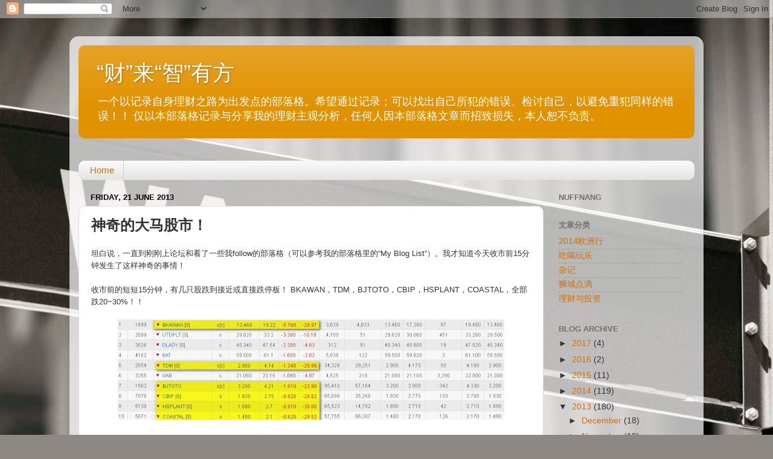

--- FILE ---
content_type: text/html; charset=UTF-8
request_url: http://clzyf.blogspot.com/2013/06/blog-post_4892.html
body_size: 27213
content:
<!DOCTYPE html>
<html class='v2' dir='ltr' xmlns='http://www.w3.org/1999/xhtml' xmlns:b='http://www.google.com/2005/gml/b' xmlns:data='http://www.google.com/2005/gml/data' xmlns:expr='http://www.google.com/2005/gml/expr'>
<head>
<link href='https://www.blogger.com/static/v1/widgets/335934321-css_bundle_v2.css' rel='stylesheet' type='text/css'/>
<meta content='width=1100' name='viewport'/>
<meta content='text/html; charset=UTF-8' http-equiv='Content-Type'/>
<meta content='blogger' name='generator'/>
<link href='http://clzyf.blogspot.com/favicon.ico' rel='icon' type='image/x-icon'/>
<link href='http://clzyf.blogspot.com/2013/06/blog-post_4892.html' rel='canonical'/>
<link rel="alternate" type="application/atom+xml" title="&#8220;财&#8221;来&#8220;智&#8221;有方 - Atom" href="http://clzyf.blogspot.com/feeds/posts/default" />
<link rel="alternate" type="application/rss+xml" title="&#8220;财&#8221;来&#8220;智&#8221;有方 - RSS" href="http://clzyf.blogspot.com/feeds/posts/default?alt=rss" />
<link rel="service.post" type="application/atom+xml" title="&#8220;财&#8221;来&#8220;智&#8221;有方 - Atom" href="https://www.blogger.com/feeds/3985245537574793473/posts/default" />

<link rel="alternate" type="application/atom+xml" title="&#8220;财&#8221;来&#8220;智&#8221;有方 - Atom" href="http://clzyf.blogspot.com/feeds/6892812103083555931/comments/default" />
<!--Can't find substitution for tag [blog.ieCssRetrofitLinks]-->
<link href='https://blogger.googleusercontent.com/img/b/R29vZ2xl/AVvXsEh6DXh2W39om4QPFUgHYpEyMs0Xh3dWQRAlsl0HfudIjHpcKdAR-J3ED1RYXMUx4QZ_eUzoyz3wZ4qSwKw3H-mIUZwefcCeCRXTDOdXGe9pSMKt8TCHaMSwMwShNjxJrFAcThhiIBKc9ho/s640/2013-06-21_233123.jpg' rel='image_src'/>
<meta content='http://clzyf.blogspot.com/2013/06/blog-post_4892.html' property='og:url'/>
<meta content='神奇的大马股市！' property='og:title'/>
<meta content=' 坦白说，一直到刚刚上论坛和看了一些我follow的部落格（可以参考我的部落格里的 “ My Blog List”）。我才知道今天收市前15分钟发生了这样神奇的事情 ！   收市前 的短短 15分钟， 有几只股跌 到 接近或直接跌停板 ！ BKAWAN ， TDM ， BJTOT...' property='og:description'/>
<meta content='https://blogger.googleusercontent.com/img/b/R29vZ2xl/AVvXsEh6DXh2W39om4QPFUgHYpEyMs0Xh3dWQRAlsl0HfudIjHpcKdAR-J3ED1RYXMUx4QZ_eUzoyz3wZ4qSwKw3H-mIUZwefcCeCRXTDOdXGe9pSMKt8TCHaMSwMwShNjxJrFAcThhiIBKc9ho/w1200-h630-p-k-no-nu/2013-06-21_233123.jpg' property='og:image'/>
<title>&#8220;财&#8221;来&#8220;智&#8221;有方: 神奇的大马股市&#65281;</title>
<style id='page-skin-1' type='text/css'><!--
/*-----------------------------------------------
Blogger Template Style
Name:     Picture Window
Designer: Josh Peterson
URL:      www.noaesthetic.com
----------------------------------------------- */
/* Variable definitions
====================
<Variable name="keycolor" description="Main Color" type="color" default="#1a222a"/>
<Variable name="body.background" description="Body Background" type="background"
color="#666666" default="#111111 url(//themes.googleusercontent.com/image?id=1OACCYOE0-eoTRTfsBuX1NMN9nz599ufI1Jh0CggPFA_sK80AGkIr8pLtYRpNUKPmwtEa) repeat-x fixed top center"/>
<Group description="Page Text" selector="body">
<Variable name="body.font" description="Font" type="font"
default="normal normal 15px Arial, Tahoma, Helvetica, FreeSans, sans-serif"/>
<Variable name="body.text.color" description="Text Color" type="color" default="#333333"/>
</Group>
<Group description="Backgrounds" selector=".body-fauxcolumns-outer">
<Variable name="body.background.color" description="Outer Background" type="color" default="#296695"/>
<Variable name="header.background.color" description="Header Background" type="color" default="transparent"/>
<Variable name="post.background.color" description="Post Background" type="color" default="#ffffff"/>
</Group>
<Group description="Links" selector=".main-outer">
<Variable name="link.color" description="Link Color" type="color" default="#336699"/>
<Variable name="link.visited.color" description="Visited Color" type="color" default="#6699cc"/>
<Variable name="link.hover.color" description="Hover Color" type="color" default="#33aaff"/>
</Group>
<Group description="Blog Title" selector=".header h1">
<Variable name="header.font" description="Title Font" type="font"
default="normal normal 36px Arial, Tahoma, Helvetica, FreeSans, sans-serif"/>
<Variable name="header.text.color" description="Text Color" type="color" default="#ffffff" />
</Group>
<Group description="Tabs Text" selector=".tabs-inner .widget li a">
<Variable name="tabs.font" description="Font" type="font"
default="normal normal 15px Arial, Tahoma, Helvetica, FreeSans, sans-serif"/>
<Variable name="tabs.text.color" description="Text Color" type="color" default="#ffffff"/>
<Variable name="tabs.selected.text.color" description="Selected Color" type="color" default="#d66d01"/>
</Group>
<Group description="Tabs Background" selector=".tabs-outer .PageList">
<Variable name="tabs.background.color" description="Background Color" type="color" default="transparent"/>
<Variable name="tabs.selected.background.color" description="Selected Color" type="color" default="transparent"/>
<Variable name="tabs.separator.color" description="Separator Color" type="color" default="transparent"/>
</Group>
<Group description="Post Title" selector="h3.post-title, .comments h4">
<Variable name="post.title.font" description="Title Font" type="font"
default="normal normal 18px Arial, Tahoma, Helvetica, FreeSans, sans-serif"/>
</Group>
<Group description="Date Header" selector=".date-header">
<Variable name="date.header.color" description="Text Color" type="color" default="#333333"/>
</Group>
<Group description="Post" selector=".post">
<Variable name="post.footer.text.color" description="Footer Text Color" type="color" default="#999999"/>
<Variable name="post.border.color" description="Border Color" type="color" default="#dddddd"/>
</Group>
<Group description="Gadgets" selector="h2">
<Variable name="widget.title.font" description="Title Font" type="font"
default="bold normal 13px Arial, Tahoma, Helvetica, FreeSans, sans-serif"/>
<Variable name="widget.title.text.color" description="Title Color" type="color" default="#888888"/>
</Group>
<Group description="Footer" selector=".footer-outer">
<Variable name="footer.text.color" description="Text Color" type="color" default="#cccccc"/>
<Variable name="footer.widget.title.text.color" description="Gadget Title Color" type="color" default="#aaaaaa"/>
</Group>
<Group description="Footer Links" selector=".footer-outer">
<Variable name="footer.link.color" description="Link Color" type="color" default="#99ccee"/>
<Variable name="footer.link.visited.color" description="Visited Color" type="color" default="#77aaee"/>
<Variable name="footer.link.hover.color" description="Hover Color" type="color" default="#33aaff"/>
</Group>
<Variable name="content.margin" description="Content Margin Top" type="length" default="20px"/>
<Variable name="content.padding" description="Content Padding" type="length" default="0"/>
<Variable name="content.background" description="Content Background" type="background"
default="transparent none repeat scroll top left"/>
<Variable name="content.border.radius" description="Content Border Radius" type="length" default="0"/>
<Variable name="content.shadow.spread" description="Content Shadow Spread" type="length" default="0"/>
<Variable name="header.padding" description="Header Padding" type="length" default="0"/>
<Variable name="header.background.gradient" description="Header Gradient" type="url"
default="none"/>
<Variable name="header.border.radius" description="Header Border Radius" type="length" default="0"/>
<Variable name="main.border.radius.top" description="Main Border Radius" type="length" default="20px"/>
<Variable name="footer.border.radius.top" description="Footer Border Radius Top" type="length" default="0"/>
<Variable name="footer.border.radius.bottom" description="Footer Border Radius Bottom" type="length" default="20px"/>
<Variable name="region.shadow.spread" description="Main and Footer Shadow Spread" type="length" default="3px"/>
<Variable name="region.shadow.offset" description="Main and Footer Shadow Offset" type="length" default="1px"/>
<Variable name="tabs.background.gradient" description="Tab Background Gradient" type="url" default="none"/>
<Variable name="tab.selected.background.gradient" description="Selected Tab Background" type="url"
default="url(//www.blogblog.com/1kt/transparent/white80.png)"/>
<Variable name="tab.background" description="Tab Background" type="background"
default="transparent url(//www.blogblog.com/1kt/transparent/black50.png) repeat scroll top left"/>
<Variable name="tab.border.radius" description="Tab Border Radius" type="length" default="10px" />
<Variable name="tab.first.border.radius" description="First Tab Border Radius" type="length" default="10px" />
<Variable name="tabs.border.radius" description="Tabs Border Radius" type="length" default="0" />
<Variable name="tabs.spacing" description="Tab Spacing" type="length" default=".25em"/>
<Variable name="tabs.margin.bottom" description="Tab Margin Bottom" type="length" default="0"/>
<Variable name="tabs.margin.sides" description="Tab Margin Sides" type="length" default="20px"/>
<Variable name="main.background" description="Main Background" type="background"
default="transparent url(//www.blogblog.com/1kt/transparent/white80.png) repeat scroll top left"/>
<Variable name="main.padding.sides" description="Main Padding Sides" type="length" default="20px"/>
<Variable name="footer.background" description="Footer Background" type="background"
default="transparent url(//www.blogblog.com/1kt/transparent/black50.png) repeat scroll top left"/>
<Variable name="post.margin.sides" description="Post Margin Sides" type="length" default="-20px"/>
<Variable name="post.border.radius" description="Post Border Radius" type="length" default="5px"/>
<Variable name="widget.title.text.transform" description="Widget Title Text Transform" type="string" default="uppercase"/>
<Variable name="mobile.background.overlay" description="Mobile Background Overlay" type="string"
default="transparent none repeat scroll top left"/>
<Variable name="startSide" description="Side where text starts in blog language" type="automatic" default="left"/>
<Variable name="endSide" description="Side where text ends in blog language" type="automatic" default="right"/>
*/
/* Content
----------------------------------------------- */
body {
font: normal normal 15px Arial, Tahoma, Helvetica, FreeSans, sans-serif;
color: #333333;
background: #8d8884 url(//themes.googleusercontent.com/image?id=10VkMm0Wu7KbUP_LbgyAoYMizHtmYKzbYVl3z-kyk6qyNzlNcI0SVLA8W0Fv62ROCNeEj) no-repeat fixed top center /* Credit: DNY59 (http://www.istockphoto.com/googleimages.php?id=3381718&platform=blogger) */;
}
html body .region-inner {
min-width: 0;
max-width: 100%;
width: auto;
}
.content-outer {
font-size: 90%;
}
a:link {
text-decoration:none;
color: #d66d01;
}
a:visited {
text-decoration:none;
color: #703904;
}
a:hover {
text-decoration:underline;
color: #0808f4;
}
.content-outer {
background: transparent url(//www.blogblog.com/1kt/transparent/white80.png) repeat scroll top left;
-moz-border-radius: 15px;
-webkit-border-radius: 15px;
-goog-ms-border-radius: 15px;
border-radius: 15px;
-moz-box-shadow: 0 0 3px rgba(0, 0, 0, .15);
-webkit-box-shadow: 0 0 3px rgba(0, 0, 0, .15);
-goog-ms-box-shadow: 0 0 3px rgba(0, 0, 0, .15);
box-shadow: 0 0 3px rgba(0, 0, 0, .15);
margin: 30px auto;
}
.content-inner {
padding: 15px;
}
/* Header
----------------------------------------------- */
.header-outer {
background: #e19201 url(//www.blogblog.com/1kt/transparent/header_gradient_shade.png) repeat-x scroll top left;
_background-image: none;
color: #ffffff;
-moz-border-radius: 10px;
-webkit-border-radius: 10px;
-goog-ms-border-radius: 10px;
border-radius: 10px;
}
.Header img, .Header #header-inner {
-moz-border-radius: 10px;
-webkit-border-radius: 10px;
-goog-ms-border-radius: 10px;
border-radius: 10px;
}
.header-inner .Header .titlewrapper,
.header-inner .Header .descriptionwrapper {
padding-left: 30px;
padding-right: 30px;
}
.Header h1 {
font: normal normal 36px Arial, Tahoma, Helvetica, FreeSans, sans-serif;
text-shadow: 1px 1px 3px rgba(0, 0, 0, 0.3);
}
.Header h1 a {
color: #ffffff;
}
.Header .description {
font-size: 130%;
}
/* Tabs
----------------------------------------------- */
.tabs-inner {
margin: .5em 0 0;
padding: 0;
}
.tabs-inner .section {
margin: 0;
}
.tabs-inner .widget ul {
padding: 0;
background: #f7f7f7 url(//www.blogblog.com/1kt/transparent/tabs_gradient_shade.png) repeat scroll bottom;
-moz-border-radius: 10px;
-webkit-border-radius: 10px;
-goog-ms-border-radius: 10px;
border-radius: 10px;
}
.tabs-inner .widget li {
border: none;
}
.tabs-inner .widget li a {
display: inline-block;
padding: .5em 1em;
margin-right: 0;
color: #d66d01;
font: normal normal 15px Arial, Tahoma, Helvetica, FreeSans, sans-serif;
-moz-border-radius: 0 0 0 0;
-webkit-border-top-left-radius: 0;
-webkit-border-top-right-radius: 0;
-goog-ms-border-radius: 0 0 0 0;
border-radius: 0 0 0 0;
background: transparent none no-repeat scroll top left;
border-right: 1px solid #cfcfcf;
}
.tabs-inner .widget li:first-child a {
padding-left: 1.25em;
-moz-border-radius-topleft: 10px;
-moz-border-radius-bottomleft: 10px;
-webkit-border-top-left-radius: 10px;
-webkit-border-bottom-left-radius: 10px;
-goog-ms-border-top-left-radius: 10px;
-goog-ms-border-bottom-left-radius: 10px;
border-top-left-radius: 10px;
border-bottom-left-radius: 10px;
}
.tabs-inner .widget li.selected a,
.tabs-inner .widget li a:hover {
position: relative;
z-index: 1;
background: #ffffff url(//www.blogblog.com/1kt/transparent/tabs_gradient_shade.png) repeat scroll bottom;
color: #000000;
-moz-box-shadow: 0 0 0 rgba(0, 0, 0, .15);
-webkit-box-shadow: 0 0 0 rgba(0, 0, 0, .15);
-goog-ms-box-shadow: 0 0 0 rgba(0, 0, 0, .15);
box-shadow: 0 0 0 rgba(0, 0, 0, .15);
}
/* Headings
----------------------------------------------- */
h2 {
font: bold normal 13px Arial, Tahoma, Helvetica, FreeSans, sans-serif;
text-transform: uppercase;
color: #717171;
margin: .5em 0;
}
/* Main
----------------------------------------------- */
.main-outer {
background: transparent none repeat scroll top center;
-moz-border-radius: 0 0 0 0;
-webkit-border-top-left-radius: 0;
-webkit-border-top-right-radius: 0;
-webkit-border-bottom-left-radius: 0;
-webkit-border-bottom-right-radius: 0;
-goog-ms-border-radius: 0 0 0 0;
border-radius: 0 0 0 0;
-moz-box-shadow: 0 0 0 rgba(0, 0, 0, .15);
-webkit-box-shadow: 0 0 0 rgba(0, 0, 0, .15);
-goog-ms-box-shadow: 0 0 0 rgba(0, 0, 0, .15);
box-shadow: 0 0 0 rgba(0, 0, 0, .15);
}
.main-inner {
padding: 15px 5px 20px;
}
.main-inner .column-center-inner {
padding: 0 0;
}
.main-inner .column-left-inner {
padding-left: 0;
}
.main-inner .column-right-inner {
padding-right: 0;
}
/* Posts
----------------------------------------------- */
h3.post-title {
margin: 0;
font: normal bold 24px Arial, Tahoma, Helvetica, FreeSans, sans-serif;
}
.comments h4 {
margin: 1em 0 0;
font: normal bold 24px Arial, Tahoma, Helvetica, FreeSans, sans-serif;
}
.date-header span {
color: #000000;
}
.post-outer {
background-color: #ffffff;
border: solid 1px #dfdfdf;
-moz-border-radius: 10px;
-webkit-border-radius: 10px;
border-radius: 10px;
-goog-ms-border-radius: 10px;
padding: 15px 20px;
margin: 0 -20px 20px;
}
.post-body {
line-height: 1.4;
font-size: 110%;
position: relative;
}
.post-header {
margin: 0 0 1.5em;
color: #9e9e9e;
line-height: 1.6;
}
.post-footer {
margin: .5em 0 0;
color: #9e9e9e;
line-height: 1.6;
}
#blog-pager {
font-size: 140%
}
#comments .comment-author {
padding-top: 1.5em;
border-top: dashed 1px #ccc;
border-top: dashed 1px rgba(128, 128, 128, .5);
background-position: 0 1.5em;
}
#comments .comment-author:first-child {
padding-top: 0;
border-top: none;
}
.avatar-image-container {
margin: .2em 0 0;
}
/* Comments
----------------------------------------------- */
.comments .comments-content .icon.blog-author {
background-repeat: no-repeat;
background-image: url([data-uri]);
}
.comments .comments-content .loadmore a {
border-top: 1px solid #0808f4;
border-bottom: 1px solid #0808f4;
}
.comments .continue {
border-top: 2px solid #0808f4;
}
/* Widgets
----------------------------------------------- */
.widget ul, .widget #ArchiveList ul.flat {
padding: 0;
list-style: none;
}
.widget ul li, .widget #ArchiveList ul.flat li {
border-top: dashed 1px #ccc;
border-top: dashed 1px rgba(128, 128, 128, .5);
}
.widget ul li:first-child, .widget #ArchiveList ul.flat li:first-child {
border-top: none;
}
.widget .post-body ul {
list-style: disc;
}
.widget .post-body ul li {
border: none;
}
/* Footer
----------------------------------------------- */
.footer-outer {
color:#ffffff;
background: transparent url(//www.blogblog.com/1kt/transparent/black50.png) repeat scroll top left;
-moz-border-radius: 10px 10px 10px 10px;
-webkit-border-top-left-radius: 10px;
-webkit-border-top-right-radius: 10px;
-webkit-border-bottom-left-radius: 10px;
-webkit-border-bottom-right-radius: 10px;
-goog-ms-border-radius: 10px 10px 10px 10px;
border-radius: 10px 10px 10px 10px;
-moz-box-shadow: 0 0 0 rgba(0, 0, 0, .15);
-webkit-box-shadow: 0 0 0 rgba(0, 0, 0, .15);
-goog-ms-box-shadow: 0 0 0 rgba(0, 0, 0, .15);
box-shadow: 0 0 0 rgba(0, 0, 0, .15);
}
.footer-inner {
padding: 10px 5px 20px;
}
.footer-outer a {
color: #efffe1;
}
.footer-outer a:visited {
color: #b5ce9e;
}
.footer-outer a:hover {
color: #ffffff;
}
.footer-outer .widget h2 {
color: #ffffff;
}
/* Mobile
----------------------------------------------- */
html body.mobile {
height: auto;
}
html body.mobile {
min-height: 480px;
background-size: 100% auto;
}
.mobile .body-fauxcolumn-outer {
background: transparent none repeat scroll top left;
}
html .mobile .mobile-date-outer, html .mobile .blog-pager {
border-bottom: none;
background: transparent none repeat scroll top center;
margin-bottom: 10px;
}
.mobile .date-outer {
background: transparent none repeat scroll top center;
}
.mobile .header-outer, .mobile .main-outer,
.mobile .post-outer, .mobile .footer-outer {
-moz-border-radius: 0;
-webkit-border-radius: 0;
-goog-ms-border-radius: 0;
border-radius: 0;
}
.mobile .content-outer,
.mobile .main-outer,
.mobile .post-outer {
background: inherit;
border: none;
}
.mobile .content-outer {
font-size: 100%;
}
.mobile-link-button {
background-color: #d66d01;
}
.mobile-link-button a:link, .mobile-link-button a:visited {
color: #ffffff;
}
.mobile-index-contents {
color: #333333;
}
.mobile .tabs-inner .PageList .widget-content {
background: #ffffff url(//www.blogblog.com/1kt/transparent/tabs_gradient_shade.png) repeat scroll bottom;
color: #000000;
}
.mobile .tabs-inner .PageList .widget-content .pagelist-arrow {
border-left: 1px solid #cfcfcf;
}

--></style>
<style id='template-skin-1' type='text/css'><!--
body {
min-width: 1050px;
}
.content-outer, .content-fauxcolumn-outer, .region-inner {
min-width: 1050px;
max-width: 1050px;
_width: 1050px;
}
.main-inner .columns {
padding-left: 0;
padding-right: 250px;
}
.main-inner .fauxcolumn-center-outer {
left: 0;
right: 250px;
/* IE6 does not respect left and right together */
_width: expression(this.parentNode.offsetWidth -
parseInt("0") -
parseInt("250px") + 'px');
}
.main-inner .fauxcolumn-left-outer {
width: 0;
}
.main-inner .fauxcolumn-right-outer {
width: 250px;
}
.main-inner .column-left-outer {
width: 0;
right: 100%;
margin-left: -0;
}
.main-inner .column-right-outer {
width: 250px;
margin-right: -250px;
}
#layout {
min-width: 0;
}
#layout .content-outer {
min-width: 0;
width: 800px;
}
#layout .region-inner {
min-width: 0;
width: auto;
}
--></style>
<link href='https://www.blogger.com/dyn-css/authorization.css?targetBlogID=3985245537574793473&amp;zx=db17ec2e-9df1-469a-b644-b29e06f20e6f' media='none' onload='if(media!=&#39;all&#39;)media=&#39;all&#39;' rel='stylesheet'/><noscript><link href='https://www.blogger.com/dyn-css/authorization.css?targetBlogID=3985245537574793473&amp;zx=db17ec2e-9df1-469a-b644-b29e06f20e6f' rel='stylesheet'/></noscript>
<meta name='google-adsense-platform-account' content='ca-host-pub-1556223355139109'/>
<meta name='google-adsense-platform-domain' content='blogspot.com'/>

<!-- data-ad-client=ca-pub-2072379519213960 -->

</head>
<body class='loading'>
<div class='navbar section' id='navbar'><div class='widget Navbar' data-version='1' id='Navbar1'><script type="text/javascript">
    function setAttributeOnload(object, attribute, val) {
      if(window.addEventListener) {
        window.addEventListener('load',
          function(){ object[attribute] = val; }, false);
      } else {
        window.attachEvent('onload', function(){ object[attribute] = val; });
      }
    }
  </script>
<div id="navbar-iframe-container"></div>
<script type="text/javascript" src="https://apis.google.com/js/platform.js"></script>
<script type="text/javascript">
      gapi.load("gapi.iframes:gapi.iframes.style.bubble", function() {
        if (gapi.iframes && gapi.iframes.getContext) {
          gapi.iframes.getContext().openChild({
              url: 'https://www.blogger.com/navbar/3985245537574793473?po\x3d6892812103083555931\x26origin\x3dhttp://clzyf.blogspot.com',
              where: document.getElementById("navbar-iframe-container"),
              id: "navbar-iframe"
          });
        }
      });
    </script><script type="text/javascript">
(function() {
var script = document.createElement('script');
script.type = 'text/javascript';
script.src = '//pagead2.googlesyndication.com/pagead/js/google_top_exp.js';
var head = document.getElementsByTagName('head')[0];
if (head) {
head.appendChild(script);
}})();
</script>
</div></div>
<div class='body-fauxcolumns'>
<div class='fauxcolumn-outer body-fauxcolumn-outer'>
<div class='cap-top'>
<div class='cap-left'></div>
<div class='cap-right'></div>
</div>
<div class='fauxborder-left'>
<div class='fauxborder-right'></div>
<div class='fauxcolumn-inner'>
</div>
</div>
<div class='cap-bottom'>
<div class='cap-left'></div>
<div class='cap-right'></div>
</div>
</div>
</div>
<div class='content'>
<div class='content-fauxcolumns'>
<div class='fauxcolumn-outer content-fauxcolumn-outer'>
<div class='cap-top'>
<div class='cap-left'></div>
<div class='cap-right'></div>
</div>
<div class='fauxborder-left'>
<div class='fauxborder-right'></div>
<div class='fauxcolumn-inner'>
</div>
</div>
<div class='cap-bottom'>
<div class='cap-left'></div>
<div class='cap-right'></div>
</div>
</div>
</div>
<div class='content-outer'>
<div class='content-cap-top cap-top'>
<div class='cap-left'></div>
<div class='cap-right'></div>
</div>
<div class='fauxborder-left content-fauxborder-left'>
<div class='fauxborder-right content-fauxborder-right'></div>
<div class='content-inner'>
<header>
<div class='header-outer'>
<div class='header-cap-top cap-top'>
<div class='cap-left'></div>
<div class='cap-right'></div>
</div>
<div class='fauxborder-left header-fauxborder-left'>
<div class='fauxborder-right header-fauxborder-right'></div>
<div class='region-inner header-inner'>
<div class='header section' id='header'><div class='widget Header' data-version='1' id='Header1'>
<div id='header-inner'>
<div class='titlewrapper'>
<h1 class='title'>
<a href='http://clzyf.blogspot.com/'>&#8220;财&#8221;来&#8220;智&#8221;有方</a>
</h1>
</div>
<div class='descriptionwrapper'>
<p class='description'><span>一个以记录自身理财之路为出发点的部落格&#12290;希望通过记录&#65307;可以找出自己所犯的错误&#12289;检讨自己&#65292;以避免重犯同样的错误&#65281;&#65281;
仅以本部落格记录与分享我的理财主观分析&#65292;任何人因本部落格文章而招致损失&#65292;本人恕不负责&#12290;</span></p>
</div>
</div>
</div></div>
</div>
</div>
<div class='header-cap-bottom cap-bottom'>
<div class='cap-left'></div>
<div class='cap-right'></div>
</div>
</div>
</header>
<div class='tabs-outer'>
<div class='tabs-cap-top cap-top'>
<div class='cap-left'></div>
<div class='cap-right'></div>
</div>
<div class='fauxborder-left tabs-fauxborder-left'>
<div class='fauxborder-right tabs-fauxborder-right'></div>
<div class='region-inner tabs-inner'>
<div class='tabs section' id='crosscol'><div class='widget HTML' data-version='1' id='HTML6'>
<h2 class='title'>Nuffnang My</h2>
<div class='widget-content'>
<!-- nuffnang -->
<script type="text/javascript">
        nuffnang_bid = "07406cb50c553cab6350f92bb8669c1e";
        document.write( "<div id='nuffnang_lb'></div>" );
        (function() {	
                var nn = document.createElement('script'); nn.type = 'text/javascript';    
                nn.src = 'http://synad2.nuffnang.com.my/lb.js';    
                var s = document.getElementsByTagName('script')[0]; s.parentNode.insertBefore(nn, s.nextSibling);
        })();
</script>
<!-- nuffnang-->
</div>
<div class='clear'></div>
</div></div>
<div class='tabs section' id='crosscol-overflow'><div class='widget PageList' data-version='1' id='PageList1'>
<h2>Pages</h2>
<div class='widget-content'>
<ul>
<li><a href='http://clzyf.blogspot.com/'>Home</a></li>
</ul>
<div class='clear'></div>
</div>
</div></div>
</div>
</div>
<div class='tabs-cap-bottom cap-bottom'>
<div class='cap-left'></div>
<div class='cap-right'></div>
</div>
</div>
<div class='main-outer'>
<div class='main-cap-top cap-top'>
<div class='cap-left'></div>
<div class='cap-right'></div>
</div>
<div class='fauxborder-left main-fauxborder-left'>
<div class='fauxborder-right main-fauxborder-right'></div>
<div class='region-inner main-inner'>
<div class='columns fauxcolumns'>
<div class='fauxcolumn-outer fauxcolumn-center-outer'>
<div class='cap-top'>
<div class='cap-left'></div>
<div class='cap-right'></div>
</div>
<div class='fauxborder-left'>
<div class='fauxborder-right'></div>
<div class='fauxcolumn-inner'>
</div>
</div>
<div class='cap-bottom'>
<div class='cap-left'></div>
<div class='cap-right'></div>
</div>
</div>
<div class='fauxcolumn-outer fauxcolumn-left-outer'>
<div class='cap-top'>
<div class='cap-left'></div>
<div class='cap-right'></div>
</div>
<div class='fauxborder-left'>
<div class='fauxborder-right'></div>
<div class='fauxcolumn-inner'>
</div>
</div>
<div class='cap-bottom'>
<div class='cap-left'></div>
<div class='cap-right'></div>
</div>
</div>
<div class='fauxcolumn-outer fauxcolumn-right-outer'>
<div class='cap-top'>
<div class='cap-left'></div>
<div class='cap-right'></div>
</div>
<div class='fauxborder-left'>
<div class='fauxborder-right'></div>
<div class='fauxcolumn-inner'>
</div>
</div>
<div class='cap-bottom'>
<div class='cap-left'></div>
<div class='cap-right'></div>
</div>
</div>
<!-- corrects IE6 width calculation -->
<div class='columns-inner'>
<div class='column-center-outer'>
<div class='column-center-inner'>
<div class='main section' id='main'><div class='widget Blog' data-version='1' id='Blog1'>
<div class='blog-posts hfeed'>
<!--Can't find substitution for tag [defaultAdStart]-->

          <div class="date-outer">
        
<h2 class='date-header'><span>Friday, 21 June 2013</span></h2>

          <div class="date-posts">
        
<div class='post-outer'>
<div class='post hentry uncustomized-post-template' itemprop='blogPost' itemscope='itemscope' itemtype='http://schema.org/BlogPosting'>
<meta content='https://blogger.googleusercontent.com/img/b/R29vZ2xl/AVvXsEh6DXh2W39om4QPFUgHYpEyMs0Xh3dWQRAlsl0HfudIjHpcKdAR-J3ED1RYXMUx4QZ_eUzoyz3wZ4qSwKw3H-mIUZwefcCeCRXTDOdXGe9pSMKt8TCHaMSwMwShNjxJrFAcThhiIBKc9ho/s640/2013-06-21_233123.jpg' itemprop='image_url'/>
<meta content='3985245537574793473' itemprop='blogId'/>
<meta content='6892812103083555931' itemprop='postId'/>
<a name='6892812103083555931'></a>
<h3 class='post-title entry-title' itemprop='name'>
神奇的大马股市&#65281;
</h3>
<div class='post-header'>
<div class='post-header-line-1'></div>
</div>
<div class='post-body entry-content' id='post-body-6892812103083555931' itemprop='description articleBody'>
<div dir="ltr" style="text-align: left;" trbidi="on">
<span style="font-size: small;">坦白说&#65292;一直到刚刚上论坛和看了一些我follow的部落格&#65288;可以参考我的部落格里的<span style="font-size: small;">&#8220;</span></span><span style="font-weight: normal;"><span style="font-size: small;">My Blog List&#8221;&#65289;&#12290;我才知道今天收市前15分钟发生了这样神奇的事情<span style="font-size: small;">&#65281;</span></span></span><br />
<br />
<span style="font-weight: normal;"><span style="font-size: small;"><span style="font-weight: normal;"><span style="font-size: small;">收市前<span style="font-size: small;">的短短</span>15分钟&#65292;</span></span>有几只股跌<span style="font-size: small;">到</span>接近或直接跌停板<span style="font-size: small;">&#65281; BKAWAN<span style="font-size: small;">&#65292;</span>TDM<span style="font-size: small;">&#65292;</span>BJTOTO<span style="font-size: small;">&#65292;CBIP&#65292;</span>HSPLANT<span style="font-size: small;">&#65292;</span>COASTAL&#65292;全部跌<span style="font-size: small;">2</span>0<span style="font-size: small;"><span style="font-size: small;">~</span>30</span>%&#65281;&#65281;</span></span></span><br />
<br />
<div class="separator" style="clear: both; text-align: center;">
<a href="https://blogger.googleusercontent.com/img/b/R29vZ2xl/AVvXsEh6DXh2W39om4QPFUgHYpEyMs0Xh3dWQRAlsl0HfudIjHpcKdAR-J3ED1RYXMUx4QZ_eUzoyz3wZ4qSwKw3H-mIUZwefcCeCRXTDOdXGe9pSMKt8TCHaMSwMwShNjxJrFAcThhiIBKc9ho/s1600/2013-06-21_233123.jpg" imageanchor="1" style="margin-left: 1em; margin-right: 1em;"><img border="0" height="166" src="https://blogger.googleusercontent.com/img/b/R29vZ2xl/AVvXsEh6DXh2W39om4QPFUgHYpEyMs0Xh3dWQRAlsl0HfudIjHpcKdAR-J3ED1RYXMUx4QZ_eUzoyz3wZ4qSwKw3H-mIUZwefcCeCRXTDOdXGe9pSMKt8TCHaMSwMwShNjxJrFAcThhiIBKc9ho/s640/2013-06-21_233123.jpg" width="640" /></a></div>
<br />
<br />
<span style="font-weight: normal;"><span style="font-size: small;"><span style="font-size: small;">今天我只是在想着捞底&#65292;<span style="font-size: small;">在RM2<span style="font-size: small;">.40的时候</span>加码IGB<span style="font-size: small;">&#65292;结果收市时它再<span style="font-size: small;">跌0.02至</span></span></span></span></span></span><span style="font-weight: normal;"><span style="font-size: small;"><span style="font-size: small;"><span style="font-size: small;"><span style="font-size: small;"><span style="font-size: small;"><span style="font-weight: normal;"><span style="font-size: small;"><span style="font-size: small;"><span style="font-size: small;">RM2.</span></span></span></span>38<span style="font-size: small;">&#65281;</span></span></span></span></span></span></span><br />
<span style="font-weight: normal;"><span style="font-size: small;"><span style="font-size: small;">在想有好消息为何还是</span></span></span><span style="font-weight: normal;"><span style="font-size: small;"><span style="font-size: small;"><span style="font-weight: normal;"><span style="font-size: small;"><span style="font-size: small;">捞底</span></span></span>失败<span style="font-size: small;">&#65292;价格进一步下跌呢&#65311;反而</span></span></span></span><span style="font-weight: normal;"><span style="font-size: small;"><span style="font-size: small;"><span style="font-size: small;">IGBReit却升了0.04至</span></span></span></span><span style="font-weight: normal;"><span style="font-size: small;"><span style="font-size: small;"><span style="font-size: small;"><span style="font-weight: normal;"><span style="font-size: small;"><span style="font-size: small;"><span style="font-size: small;">RM</span></span></span></span>1.38<span style="font-size: small;">&#65281;</span></span></span></span></span><br />
<span style="font-weight: normal;"><span style="font-size: small;"><span style="font-size: small;"><span style="font-size: small;"><span style="font-size: small;"><span style="font-size: small;">可是和<span style="font-size: small;">以上的比起来</span>&#65292;我的遭遇还不<span style="font-size: small;">算</span>太坏...</span></span></span></span></span></span><br />
<br />
<span style="font-weight: normal;"><span style="font-size: small;"><span style="font-size: small;"><span style="font-size: small;"><span style="font-size: small;"><span style="font-size: small;">下星期将会到上海出<span style="font-size: small;">差&#65292;希望马股<span style="font-size: small;">下个星期会&#8220;生生性性&#8221;啦~</span></span> </span></span></span></span></span></span></div>
<div style='clear: both;'></div>
</div>
<div class='post-footer'>
<div class='post-footer-line post-footer-line-1'>
<span class='post-author vcard'>
Posted by
<span class='fn' itemprop='author' itemscope='itemscope' itemtype='http://schema.org/Person'>
<meta content='https://www.blogger.com/profile/11212291175740328637' itemprop='url'/>
<a class='g-profile' href='https://www.blogger.com/profile/11212291175740328637' rel='author' title='author profile'>
<span itemprop='name'>J.S.</span>
</a>
</span>
</span>
<span class='post-timestamp'>
at
<meta content='http://clzyf.blogspot.com/2013/06/blog-post_4892.html' itemprop='url'/>
<a class='timestamp-link' href='http://clzyf.blogspot.com/2013/06/blog-post_4892.html' rel='bookmark' title='permanent link'><abbr class='published' itemprop='datePublished' title='2013-06-21T23:42:00+08:00'>23:42</abbr></a>
</span>
<span class='reaction-buttons'>
</span>
<span class='star-ratings'>
</span>
<span class='post-comment-link'>
</span>
<span class='post-backlinks post-comment-link'>
</span>
<span class='post-icons'>
<span class='item-control blog-admin pid-1453420796'>
<a href='https://www.blogger.com/post-edit.g?blogID=3985245537574793473&postID=6892812103083555931&from=pencil' title='Edit Post'>
<img alt='' class='icon-action' height='18' src='http://img2.blogblog.com/img/icon18_edit_allbkg.gif' width='18'/>
</a>
</span>
</span>
<div class='post-share-buttons goog-inline-block'>
<a class='goog-inline-block share-button sb-email' href='https://www.blogger.com/share-post.g?blogID=3985245537574793473&postID=6892812103083555931&target=email' target='_blank' title='Email This'><span class='share-button-link-text'>Email This</span></a><a class='goog-inline-block share-button sb-blog' href='https://www.blogger.com/share-post.g?blogID=3985245537574793473&postID=6892812103083555931&target=blog' onclick='window.open(this.href, "_blank", "height=270,width=475"); return false;' target='_blank' title='BlogThis!'><span class='share-button-link-text'>BlogThis!</span></a><a class='goog-inline-block share-button sb-twitter' href='https://www.blogger.com/share-post.g?blogID=3985245537574793473&postID=6892812103083555931&target=twitter' target='_blank' title='Share to X'><span class='share-button-link-text'>Share to X</span></a><a class='goog-inline-block share-button sb-facebook' href='https://www.blogger.com/share-post.g?blogID=3985245537574793473&postID=6892812103083555931&target=facebook' onclick='window.open(this.href, "_blank", "height=430,width=640"); return false;' target='_blank' title='Share to Facebook'><span class='share-button-link-text'>Share to Facebook</span></a><a class='goog-inline-block share-button sb-pinterest' href='https://www.blogger.com/share-post.g?blogID=3985245537574793473&postID=6892812103083555931&target=pinterest' target='_blank' title='Share to Pinterest'><span class='share-button-link-text'>Share to Pinterest</span></a>
</div>
</div>
<div class='post-footer-line post-footer-line-2'>
<span class='post-labels'>
Labels:
<a href='http://clzyf.blogspot.com/search/label/IGB%EF%BC%88%E6%80%A1%E4%BF%9D%E8%8A%B1%E5%9B%AD%EF%BC%89' rel='tag'>IGB&#65288;怡保花园&#65289;</a>,
<a href='http://clzyf.blogspot.com/search/label/IGBReit%EF%BC%88%E6%80%A1%E4%BF%9D%E8%8A%B1%E5%9B%AD%E4%BA%A7%E6%89%98%EF%BC%89' rel='tag'>IGBReit&#65288;怡保花园产托&#65289;</a>,
<a href='http://clzyf.blogspot.com/search/label/%E7%90%86%E8%B4%A2%E4%B8%8E%E6%8A%95%E8%B5%84' rel='tag'>理财与投资</a>
</span>
</div>
<div class='post-footer-line post-footer-line-3'>
<span class='post-location'>
</span>
</div>
</div>
</div>
<div class='comments' id='comments'>
<a name='comments'></a>
<h4>No comments:</h4>
<div id='Blog1_comments-block-wrapper'>
<dl class='avatar-comment-indent' id='comments-block'>
</dl>
</div>
<p class='comment-footer'>
<div class='comment-form'>
<a name='comment-form'></a>
<h4 id='comment-post-message'>Post a Comment</h4>
<p>
</p>
<a href='https://www.blogger.com/comment/frame/3985245537574793473?po=6892812103083555931&hl=en-GB&saa=85391&origin=http://clzyf.blogspot.com' id='comment-editor-src'></a>
<iframe allowtransparency='true' class='blogger-iframe-colorize blogger-comment-from-post' frameborder='0' height='410' id='comment-editor' name='comment-editor' src='' width='100%'></iframe>
<!--Can't find substitution for tag [post.friendConnectJs]-->
<script src='https://www.blogger.com/static/v1/jsbin/2830521187-comment_from_post_iframe.js' type='text/javascript'></script>
<script type='text/javascript'>
      BLOG_CMT_createIframe('https://www.blogger.com/rpc_relay.html', '0');
    </script>
</div>
</p>
<div id='backlinks-container'>
<div id='Blog1_backlinks-container'>
</div>
</div>
</div>
</div>

        </div></div>
      
<!--Can't find substitution for tag [adEnd]-->
</div>
<div class='blog-pager' id='blog-pager'>
<span id='blog-pager-newer-link'>
<a class='blog-pager-newer-link' href='http://clzyf.blogspot.com/2013/06/boon-lay-jurong-point-shopping-centre.html' id='Blog1_blog-pager-newer-link' title='Newer Post'>Newer Post</a>
</span>
<span id='blog-pager-older-link'>
<a class='blog-pager-older-link' href='http://clzyf.blogspot.com/2013/06/top-2-items-hello-kitty-part-2.html' id='Blog1_blog-pager-older-link' title='Older Post'>Older Post</a>
</span>
<a class='home-link' href='http://clzyf.blogspot.com/'>Home</a>
</div>
<div class='clear'></div>
<div class='post-feeds'>
<div class='feed-links'>
Subscribe to:
<a class='feed-link' href='http://clzyf.blogspot.com/feeds/6892812103083555931/comments/default' target='_blank' type='application/atom+xml'>Post Comments (Atom)</a>
</div>
</div>
</div><div class='widget HTML' data-version='1' id='HTML2'>
<h2 class='title'>LinkWithin</h2>
<div class='widget-content'>
<script>
var linkwithin_site_id = 1769607;
</script>
<script src="http://www.linkwithin.com/widget.js"></script>
<a href="http://www.linkwithin.com/"><img src="http://www.linkwithin.com/pixel.png" alt="Related Posts Plugin for WordPress, Blogger..." style="border: 0" /></a>
</div>
<div class='clear'></div>
</div></div>
</div>
</div>
<div class='column-left-outer'>
<div class='column-left-inner'>
<aside>
</aside>
</div>
</div>
<div class='column-right-outer'>
<div class='column-right-inner'>
<aside>
<div class='sidebar section' id='sidebar-right-1'><div class='widget HTML' data-version='1' id='HTML3'>
<h2 class='title'>Nuffnang</h2>
<div class='widget-content'>
<!-- nuffnang -->
<script type="text/javascript">
        nuffnang_bid = "07406cb50c553cab6350f92bb8669c1e";
        document.write( "<div id='nuffnang_ss'></div>" );
        (function() {	
                var nn = document.createElement('script'); nn.type = 'text/javascript';    
                nn.src = 'http://synad2.nuffnang.com.my/ss.js';    
                var s = document.getElementsByTagName('script')[0]; s.parentNode.insertBefore(nn, s.nextSibling);
        })();
</script>
<!-- nuffnang-->
</div>
<div class='clear'></div>
</div><div class='widget Label' data-version='1' id='Label2'>
<h2>文章分类</h2>
<div class='widget-content list-label-widget-content'>
<ul>
<li>
<a dir='ltr' href='http://clzyf.blogspot.com/search/label/2014%E6%AC%A7%E6%B4%B2%E8%A1%8C'>2014欧洲行</a>
</li>
<li>
<a dir='ltr' href='http://clzyf.blogspot.com/search/label/%E5%90%83%E5%96%9D%E7%8E%A9%E4%B9%90'>吃喝玩乐</a>
</li>
<li>
<a dir='ltr' href='http://clzyf.blogspot.com/search/label/%E6%9D%82%E8%AE%B0'>杂记</a>
</li>
<li>
<a dir='ltr' href='http://clzyf.blogspot.com/search/label/%E7%8B%AE%E5%9F%8E%E7%82%B9%E6%BB%B4'>狮城点滴</a>
</li>
<li>
<a dir='ltr' href='http://clzyf.blogspot.com/search/label/%E7%90%86%E8%B4%A2%E4%B8%8E%E6%8A%95%E8%B5%84'>理财与投资</a>
</li>
</ul>
<div class='clear'></div>
</div>
</div><div class='widget BlogArchive' data-version='1' id='BlogArchive1'>
<h2>Blog Archive</h2>
<div class='widget-content'>
<div id='ArchiveList'>
<div id='BlogArchive1_ArchiveList'>
<ul class='hierarchy'>
<li class='archivedate collapsed'>
<a class='toggle' href='javascript:void(0)'>
<span class='zippy'>

          &#9658;&#160;
        
</span>
</a>
<a class='post-count-link' href='http://clzyf.blogspot.com/2017/'>2017</a>
<span class='post-count' dir='ltr'>(4)</span>
<ul class='hierarchy'>
<li class='archivedate collapsed'>
<a class='toggle' href='javascript:void(0)'>
<span class='zippy'>

          &#9658;&#160;
        
</span>
</a>
<a class='post-count-link' href='http://clzyf.blogspot.com/2017/11/'>November</a>
<span class='post-count' dir='ltr'>(1)</span>
</li>
</ul>
<ul class='hierarchy'>
<li class='archivedate collapsed'>
<a class='toggle' href='javascript:void(0)'>
<span class='zippy'>

          &#9658;&#160;
        
</span>
</a>
<a class='post-count-link' href='http://clzyf.blogspot.com/2017/10/'>October</a>
<span class='post-count' dir='ltr'>(2)</span>
</li>
</ul>
<ul class='hierarchy'>
<li class='archivedate collapsed'>
<a class='toggle' href='javascript:void(0)'>
<span class='zippy'>

          &#9658;&#160;
        
</span>
</a>
<a class='post-count-link' href='http://clzyf.blogspot.com/2017/06/'>June</a>
<span class='post-count' dir='ltr'>(1)</span>
</li>
</ul>
</li>
</ul>
<ul class='hierarchy'>
<li class='archivedate collapsed'>
<a class='toggle' href='javascript:void(0)'>
<span class='zippy'>

          &#9658;&#160;
        
</span>
</a>
<a class='post-count-link' href='http://clzyf.blogspot.com/2016/'>2016</a>
<span class='post-count' dir='ltr'>(2)</span>
<ul class='hierarchy'>
<li class='archivedate collapsed'>
<a class='toggle' href='javascript:void(0)'>
<span class='zippy'>

          &#9658;&#160;
        
</span>
</a>
<a class='post-count-link' href='http://clzyf.blogspot.com/2016/12/'>December</a>
<span class='post-count' dir='ltr'>(1)</span>
</li>
</ul>
<ul class='hierarchy'>
<li class='archivedate collapsed'>
<a class='toggle' href='javascript:void(0)'>
<span class='zippy'>

          &#9658;&#160;
        
</span>
</a>
<a class='post-count-link' href='http://clzyf.blogspot.com/2016/10/'>October</a>
<span class='post-count' dir='ltr'>(1)</span>
</li>
</ul>
</li>
</ul>
<ul class='hierarchy'>
<li class='archivedate collapsed'>
<a class='toggle' href='javascript:void(0)'>
<span class='zippy'>

          &#9658;&#160;
        
</span>
</a>
<a class='post-count-link' href='http://clzyf.blogspot.com/2015/'>2015</a>
<span class='post-count' dir='ltr'>(11)</span>
<ul class='hierarchy'>
<li class='archivedate collapsed'>
<a class='toggle' href='javascript:void(0)'>
<span class='zippy'>

          &#9658;&#160;
        
</span>
</a>
<a class='post-count-link' href='http://clzyf.blogspot.com/2015/04/'>April</a>
<span class='post-count' dir='ltr'>(1)</span>
</li>
</ul>
<ul class='hierarchy'>
<li class='archivedate collapsed'>
<a class='toggle' href='javascript:void(0)'>
<span class='zippy'>

          &#9658;&#160;
        
</span>
</a>
<a class='post-count-link' href='http://clzyf.blogspot.com/2015/03/'>March</a>
<span class='post-count' dir='ltr'>(1)</span>
</li>
</ul>
<ul class='hierarchy'>
<li class='archivedate collapsed'>
<a class='toggle' href='javascript:void(0)'>
<span class='zippy'>

          &#9658;&#160;
        
</span>
</a>
<a class='post-count-link' href='http://clzyf.blogspot.com/2015/02/'>February</a>
<span class='post-count' dir='ltr'>(1)</span>
</li>
</ul>
<ul class='hierarchy'>
<li class='archivedate collapsed'>
<a class='toggle' href='javascript:void(0)'>
<span class='zippy'>

          &#9658;&#160;
        
</span>
</a>
<a class='post-count-link' href='http://clzyf.blogspot.com/2015/01/'>January</a>
<span class='post-count' dir='ltr'>(8)</span>
</li>
</ul>
</li>
</ul>
<ul class='hierarchy'>
<li class='archivedate collapsed'>
<a class='toggle' href='javascript:void(0)'>
<span class='zippy'>

          &#9658;&#160;
        
</span>
</a>
<a class='post-count-link' href='http://clzyf.blogspot.com/2014/'>2014</a>
<span class='post-count' dir='ltr'>(119)</span>
<ul class='hierarchy'>
<li class='archivedate collapsed'>
<a class='toggle' href='javascript:void(0)'>
<span class='zippy'>

          &#9658;&#160;
        
</span>
</a>
<a class='post-count-link' href='http://clzyf.blogspot.com/2014/12/'>December</a>
<span class='post-count' dir='ltr'>(3)</span>
</li>
</ul>
<ul class='hierarchy'>
<li class='archivedate collapsed'>
<a class='toggle' href='javascript:void(0)'>
<span class='zippy'>

          &#9658;&#160;
        
</span>
</a>
<a class='post-count-link' href='http://clzyf.blogspot.com/2014/11/'>November</a>
<span class='post-count' dir='ltr'>(4)</span>
</li>
</ul>
<ul class='hierarchy'>
<li class='archivedate collapsed'>
<a class='toggle' href='javascript:void(0)'>
<span class='zippy'>

          &#9658;&#160;
        
</span>
</a>
<a class='post-count-link' href='http://clzyf.blogspot.com/2014/10/'>October</a>
<span class='post-count' dir='ltr'>(11)</span>
</li>
</ul>
<ul class='hierarchy'>
<li class='archivedate collapsed'>
<a class='toggle' href='javascript:void(0)'>
<span class='zippy'>

          &#9658;&#160;
        
</span>
</a>
<a class='post-count-link' href='http://clzyf.blogspot.com/2014/09/'>September</a>
<span class='post-count' dir='ltr'>(3)</span>
</li>
</ul>
<ul class='hierarchy'>
<li class='archivedate collapsed'>
<a class='toggle' href='javascript:void(0)'>
<span class='zippy'>

          &#9658;&#160;
        
</span>
</a>
<a class='post-count-link' href='http://clzyf.blogspot.com/2014/08/'>August</a>
<span class='post-count' dir='ltr'>(9)</span>
</li>
</ul>
<ul class='hierarchy'>
<li class='archivedate collapsed'>
<a class='toggle' href='javascript:void(0)'>
<span class='zippy'>

          &#9658;&#160;
        
</span>
</a>
<a class='post-count-link' href='http://clzyf.blogspot.com/2014/07/'>July</a>
<span class='post-count' dir='ltr'>(16)</span>
</li>
</ul>
<ul class='hierarchy'>
<li class='archivedate collapsed'>
<a class='toggle' href='javascript:void(0)'>
<span class='zippy'>

          &#9658;&#160;
        
</span>
</a>
<a class='post-count-link' href='http://clzyf.blogspot.com/2014/06/'>June</a>
<span class='post-count' dir='ltr'>(8)</span>
</li>
</ul>
<ul class='hierarchy'>
<li class='archivedate collapsed'>
<a class='toggle' href='javascript:void(0)'>
<span class='zippy'>

          &#9658;&#160;
        
</span>
</a>
<a class='post-count-link' href='http://clzyf.blogspot.com/2014/05/'>May</a>
<span class='post-count' dir='ltr'>(16)</span>
</li>
</ul>
<ul class='hierarchy'>
<li class='archivedate collapsed'>
<a class='toggle' href='javascript:void(0)'>
<span class='zippy'>

          &#9658;&#160;
        
</span>
</a>
<a class='post-count-link' href='http://clzyf.blogspot.com/2014/04/'>April</a>
<span class='post-count' dir='ltr'>(8)</span>
</li>
</ul>
<ul class='hierarchy'>
<li class='archivedate collapsed'>
<a class='toggle' href='javascript:void(0)'>
<span class='zippy'>

          &#9658;&#160;
        
</span>
</a>
<a class='post-count-link' href='http://clzyf.blogspot.com/2014/03/'>March</a>
<span class='post-count' dir='ltr'>(15)</span>
</li>
</ul>
<ul class='hierarchy'>
<li class='archivedate collapsed'>
<a class='toggle' href='javascript:void(0)'>
<span class='zippy'>

          &#9658;&#160;
        
</span>
</a>
<a class='post-count-link' href='http://clzyf.blogspot.com/2014/02/'>February</a>
<span class='post-count' dir='ltr'>(13)</span>
</li>
</ul>
<ul class='hierarchy'>
<li class='archivedate collapsed'>
<a class='toggle' href='javascript:void(0)'>
<span class='zippy'>

          &#9658;&#160;
        
</span>
</a>
<a class='post-count-link' href='http://clzyf.blogspot.com/2014/01/'>January</a>
<span class='post-count' dir='ltr'>(13)</span>
</li>
</ul>
</li>
</ul>
<ul class='hierarchy'>
<li class='archivedate expanded'>
<a class='toggle' href='javascript:void(0)'>
<span class='zippy toggle-open'>&#9660;&#160;</span>
</a>
<a class='post-count-link' href='http://clzyf.blogspot.com/2013/'>2013</a>
<span class='post-count' dir='ltr'>(180)</span>
<ul class='hierarchy'>
<li class='archivedate collapsed'>
<a class='toggle' href='javascript:void(0)'>
<span class='zippy'>

          &#9658;&#160;
        
</span>
</a>
<a class='post-count-link' href='http://clzyf.blogspot.com/2013/12/'>December</a>
<span class='post-count' dir='ltr'>(18)</span>
</li>
</ul>
<ul class='hierarchy'>
<li class='archivedate collapsed'>
<a class='toggle' href='javascript:void(0)'>
<span class='zippy'>

          &#9658;&#160;
        
</span>
</a>
<a class='post-count-link' href='http://clzyf.blogspot.com/2013/11/'>November</a>
<span class='post-count' dir='ltr'>(19)</span>
</li>
</ul>
<ul class='hierarchy'>
<li class='archivedate collapsed'>
<a class='toggle' href='javascript:void(0)'>
<span class='zippy'>

          &#9658;&#160;
        
</span>
</a>
<a class='post-count-link' href='http://clzyf.blogspot.com/2013/10/'>October</a>
<span class='post-count' dir='ltr'>(17)</span>
</li>
</ul>
<ul class='hierarchy'>
<li class='archivedate collapsed'>
<a class='toggle' href='javascript:void(0)'>
<span class='zippy'>

          &#9658;&#160;
        
</span>
</a>
<a class='post-count-link' href='http://clzyf.blogspot.com/2013/09/'>September</a>
<span class='post-count' dir='ltr'>(16)</span>
</li>
</ul>
<ul class='hierarchy'>
<li class='archivedate collapsed'>
<a class='toggle' href='javascript:void(0)'>
<span class='zippy'>

          &#9658;&#160;
        
</span>
</a>
<a class='post-count-link' href='http://clzyf.blogspot.com/2013/08/'>August</a>
<span class='post-count' dir='ltr'>(25)</span>
</li>
</ul>
<ul class='hierarchy'>
<li class='archivedate collapsed'>
<a class='toggle' href='javascript:void(0)'>
<span class='zippy'>

          &#9658;&#160;
        
</span>
</a>
<a class='post-count-link' href='http://clzyf.blogspot.com/2013/07/'>July</a>
<span class='post-count' dir='ltr'>(24)</span>
</li>
</ul>
<ul class='hierarchy'>
<li class='archivedate expanded'>
<a class='toggle' href='javascript:void(0)'>
<span class='zippy toggle-open'>&#9660;&#160;</span>
</a>
<a class='post-count-link' href='http://clzyf.blogspot.com/2013/06/'>June</a>
<span class='post-count' dir='ltr'>(21)</span>
<ul class='posts'>
<li><a href='http://clzyf.blogspot.com/2013/06/60.html'>转载自中国报 - 券商買進心頭好&#65294;坐擁逾60億資產 怡保花園值更高價位 (IGB)</a></li>
<li><a href='http://clzyf.blogspot.com/2013/06/20130627.html'>2013.06.27 - 股海翻波</a></li>
<li><a href='http://clzyf.blogspot.com/2013/06/blog-post_27.html'>谈直销之我感</a></li>
<li><a href='http://clzyf.blogspot.com/2013/06/boon-lay-jurong-point-shopping-centre.html'>Boon Lay Jurong Point Shopping Centre (裕廊坊购物中心) - ...</a></li>
<li><a href='http://clzyf.blogspot.com/2013/06/blog-post_4892.html'>神奇的大马股市&#65281;</a></li>
<li><a href='http://clzyf.blogspot.com/2013/06/top-2-items-hello-kitty-part-2.html'>新加坡最畅销排行榜的Top 2 items - 口罩&#65288;面具&#65289;和 Hello Kitty&#65288;吉蒂猫&#65289;- ...</a></li>
<li><a href='http://clzyf.blogspot.com/2013/06/top-2-items-hello-kitty-part-1.html'>新加坡最畅销排行榜的Top 2 items - 口罩&#65288;面具&#65289;和 Hello Kitty&#65288;吉蒂猫&#65289;- ...</a></li>
<li><a href='http://clzyf.blogspot.com/2013/06/blog-post_21.html'>空气污染指数再创新高&#65281;</a></li>
<li><a href='http://clzyf.blogspot.com/2013/06/haze.html'>Haze&#65281;烟雾弥漫的狮城&#65281;</a></li>
<li><a href='http://clzyf.blogspot.com/2013/06/blog-post_20.html'>什么是财务自由&#65311;</a></li>
<li><a href='http://clzyf.blogspot.com/2013/06/day-4-day-5.html'>港澳 - 吃 (Day 4 - Day 5) (完)</a></li>
<li><a href='http://clzyf.blogspot.com/2013/06/day-3.html'>港澳 - 吃 (Day 3) - 澳门</a></li>
<li><a href='http://clzyf.blogspot.com/2013/06/day-1-day-2.html'>港澳 - 吃 (Day 1 - Day 2)</a></li>
<li><a href='http://clzyf.blogspot.com/2013/06/blog-post_14.html'>老婆生日的短途旅行 - 马六甲 &#65288;筹备篇&#65289;</a></li>
<li><a href='http://clzyf.blogspot.com/2013/06/20130613igb.html'>2013.06.13的IGB</a></li>
<li><a href='http://clzyf.blogspot.com/2013/06/masak-masak.html'>三个女人的 masak-masak!</a></li>
<li><a href='http://clzyf.blogspot.com/2013/06/ikea-tampines-ikea-restaurant.html'>IKEA Tampines - IKEA Restaurant (宜家)</a></li>
<li><a href='http://clzyf.blogspot.com/2013/06/citylink-mall-connoisseur-concerto-tcc.html'>Citylink Mall - The Connoisseur Concerto (TCC)</a></li>
<li><a href='http://clzyf.blogspot.com/2013/06/blog-post.html'>储备金如何分配&#65311;</a></li>
<li><a href='http://clzyf.blogspot.com/2013/06/kl-pavilion-ying-ker-lou.html'>KL Pavilion - Ying Ker Lou (迎客楼)</a></li>
<li><a href='http://clzyf.blogspot.com/2013/05/south-buona-vista-road-lim-seng-lee.html'>South Buona Vista Road - Lim Seng Lee Duck Rice Ea...</a></li>
</ul>
</li>
</ul>
<ul class='hierarchy'>
<li class='archivedate collapsed'>
<a class='toggle' href='javascript:void(0)'>
<span class='zippy'>

          &#9658;&#160;
        
</span>
</a>
<a class='post-count-link' href='http://clzyf.blogspot.com/2013/05/'>May</a>
<span class='post-count' dir='ltr'>(22)</span>
</li>
</ul>
<ul class='hierarchy'>
<li class='archivedate collapsed'>
<a class='toggle' href='javascript:void(0)'>
<span class='zippy'>

          &#9658;&#160;
        
</span>
</a>
<a class='post-count-link' href='http://clzyf.blogspot.com/2013/04/'>April</a>
<span class='post-count' dir='ltr'>(9)</span>
</li>
</ul>
<ul class='hierarchy'>
<li class='archivedate collapsed'>
<a class='toggle' href='javascript:void(0)'>
<span class='zippy'>

          &#9658;&#160;
        
</span>
</a>
<a class='post-count-link' href='http://clzyf.blogspot.com/2013/03/'>March</a>
<span class='post-count' dir='ltr'>(3)</span>
</li>
</ul>
<ul class='hierarchy'>
<li class='archivedate collapsed'>
<a class='toggle' href='javascript:void(0)'>
<span class='zippy'>

          &#9658;&#160;
        
</span>
</a>
<a class='post-count-link' href='http://clzyf.blogspot.com/2013/02/'>February</a>
<span class='post-count' dir='ltr'>(2)</span>
</li>
</ul>
<ul class='hierarchy'>
<li class='archivedate collapsed'>
<a class='toggle' href='javascript:void(0)'>
<span class='zippy'>

          &#9658;&#160;
        
</span>
</a>
<a class='post-count-link' href='http://clzyf.blogspot.com/2013/01/'>January</a>
<span class='post-count' dir='ltr'>(4)</span>
</li>
</ul>
</li>
</ul>
<ul class='hierarchy'>
<li class='archivedate collapsed'>
<a class='toggle' href='javascript:void(0)'>
<span class='zippy'>

          &#9658;&#160;
        
</span>
</a>
<a class='post-count-link' href='http://clzyf.blogspot.com/2012/'>2012</a>
<span class='post-count' dir='ltr'>(15)</span>
<ul class='hierarchy'>
<li class='archivedate collapsed'>
<a class='toggle' href='javascript:void(0)'>
<span class='zippy'>

          &#9658;&#160;
        
</span>
</a>
<a class='post-count-link' href='http://clzyf.blogspot.com/2012/12/'>December</a>
<span class='post-count' dir='ltr'>(2)</span>
</li>
</ul>
<ul class='hierarchy'>
<li class='archivedate collapsed'>
<a class='toggle' href='javascript:void(0)'>
<span class='zippy'>

          &#9658;&#160;
        
</span>
</a>
<a class='post-count-link' href='http://clzyf.blogspot.com/2012/11/'>November</a>
<span class='post-count' dir='ltr'>(2)</span>
</li>
</ul>
<ul class='hierarchy'>
<li class='archivedate collapsed'>
<a class='toggle' href='javascript:void(0)'>
<span class='zippy'>

          &#9658;&#160;
        
</span>
</a>
<a class='post-count-link' href='http://clzyf.blogspot.com/2012/10/'>October</a>
<span class='post-count' dir='ltr'>(5)</span>
</li>
</ul>
<ul class='hierarchy'>
<li class='archivedate collapsed'>
<a class='toggle' href='javascript:void(0)'>
<span class='zippy'>

          &#9658;&#160;
        
</span>
</a>
<a class='post-count-link' href='http://clzyf.blogspot.com/2012/09/'>September</a>
<span class='post-count' dir='ltr'>(6)</span>
</li>
</ul>
</li>
</ul>
</div>
</div>
<div class='clear'></div>
</div>
</div><div class='widget PopularPosts' data-version='1' id='PopularPosts1'>
<h2>Popular Posts</h2>
<div class='widget-content popular-posts'>
<ul>
<li>
<div class='item-content'>
<div class='item-title'><a href='http://clzyf.blogspot.com/2013/12/batam_16.html'>印尼Batam两天一夜购物游</a></div>
<div class='item-snippet'>结婚以后&#65292;安排了明年4月去欧洲蜜月&#12290;   &#8220;反正岁末&#65292;不如来个近近的旅行&#65292;当着预支蜜月吧&#8221;老婆说&#12290;结果有了这次的旅行&#12290;   在Groupon上买了这个两天一夜Batam游的voucher&#65292;2 人同房&#65292;SGD38一人&#12290;   配套包括&#65306;  1&#65289;来回船票  2&#65289;一晚双人酒店住宿早餐  ...</div>
</div>
<div style='clear: both;'></div>
</li>
<li>
<div class='item-content'>
<div class='item-thumbnail'>
<a href='http://clzyf.blogspot.com/2017/11/blog-post.html' target='_blank'>
<img alt='' border='0' height='72' src='https://blogger.googleusercontent.com/img/b/R29vZ2xl/AVvXsEgUI3AqHSiSaVQnT2mXCjwo8323TDTwCQ3drwUVxAI16M60xErIbZT8pwf9qMtmYFy6suS-CleG-ObS2jIVHnZU3TEvwCZpsRFH-SLaWCd66sJ4GYaMdFel_HULjOAeiOUjahrU4rSA5X6T/s72-c/BuyingResaleFlatProcess.jpg' width='72'/>
</a>
</div>
<div class='item-title'><a href='http://clzyf.blogspot.com/2017/11/blog-post.html'>新加坡买房记 - 流程篇</a></div>
<div class='item-snippet'>      回到家里&#65292;心情还是有些兴奋&#12290; 房子间隔实用&#65292;价钱合理 也在可负担的服务范围内&#12290; 和老婆再三讨论&#65292;决定再次约代理去看房子&#12290;     第二天一早&#65292;再次打电话给代理预约&#12290;      当天晚上再次来到这个单位&#12290; 白天和晚上 的 感觉是不一样的&#65281; 这一次 &#65292; 看到之前没有发觉的...</div>
</div>
<div style='clear: both;'></div>
</li>
<li>
<div class='item-content'>
<div class='item-thumbnail'>
<a href='http://clzyf.blogspot.com/2014/07/blog-post.html' target='_blank'>
<img alt='' border='0' height='72' src='https://blogger.googleusercontent.com/img/b/R29vZ2xl/AVvXsEhqVGIw6icwyogBxDnPocugVM3Lz-f4MghH-ml09iW1BvggbLc_1gR8SMocix-h4CO9b268itrnp6inKXA0s5EX78yd0LXRaz58I7vGp2c1rsj5VmkFOjYZKQZsnXNr2oDxkR3OqrtIG4B9/s72-c/02-07-2014+1-05-01+PM.png' width='72'/>
</a>
</div>
<div class='item-title'><a href='http://clzyf.blogspot.com/2014/07/blog-post.html'>影响股价涨跌的因素</a></div>
<div class='item-snippet'>从书上看到一个有趣的题材&#65292;特来写下来&#65292;加强自己的记忆&#65281;    影响股价涨跌的因素:  其实&#65292;股票的涨跌可以有很多原因&#65292;可是大体上可分为以下&#65306;     景气   景气的循环&#65292;可是影响股价的一大因素&#65281;市场上有某一些股票&#65292;是深受行业的经济周期循环所影响的&#65281;   比如Maybulk&#65288; 大...</div>
</div>
<div style='clear: both;'></div>
</li>
<li>
<div class='item-content'>
<div class='item-title'><a href='http://clzyf.blogspot.com/2013/07/maybank-treats-points.html'>Maybank 信用卡的Treats Points</a></div>
<div class='item-snippet'> 上网检查了一下Maybank信用卡的Treats Points&#65292; 原来不自不觉中我已经有100,000分了~   我手上这张信用卡是Maybank&#160;2 Gold&#160;Card - 一张Master和一张Amex&#12290;这是我两年前还清所有卡债后&#65292;在1U逛街时申请的&#65292;当初申请纯粹是因为它是...</div>
</div>
<div style='clear: both;'></div>
</li>
<li>
<div class='item-content'>
<div class='item-title'><a href='http://clzyf.blogspot.com/2013/11/blog-post.html'>短期债务清单与还款计划</a></div>
<div class='item-snippet'> 婚结完了&#65292;是时候&#8220;债务重组&#8221;了&#65281;    总债务   为了房子装修和婚礼&#65292;已经透支了信用卡&#65306;   1&#65289;我的信用卡负债有多少&#65311;  老虎银行 - RM3,241.76  大众银行 - RM4,560.91  UOB银行 - RM5,399.85   总数 = RM13,202.52 ...</div>
</div>
<div style='clear: both;'></div>
</li>
<li>
<div class='item-content'>
<div class='item-thumbnail'>
<a href='http://clzyf.blogspot.com/2014/02/hlebroking.html' target='_blank'>
<img alt='' border='0' height='72' src='https://blogger.googleusercontent.com/img/b/R29vZ2xl/AVvXsEihczojQ2_oBWiLHA2xaJzt9WZgg_bLL5ImYFJLOGVg1-j5NmWirGfBT2v18BaJ8jITbHP_P6UuiQUkSKEm0IeF9cKft-fxsfYOxoMSXM2aCnVOZ_x8kNITMAqZ6uf1up1vn5cm3hk_2cck/s72-c/25-02-2014+12-30-01+PM.png' width='72'/>
</a>
</div>
<div class='item-title'><a href='http://clzyf.blogspot.com/2014/02/hlebroking.html'>正式加入HLEBroking的大家族&#65281;谢谢歪歪~</a></div>
<div class='item-snippet'>在公司打开私人电邮&#65292;发现上星期六收到一封来自HLeBroking的email&#65307;内容是说我申请的投资户口成功了&#65281;&#65281;      从今以后可以用低至RM8的水钱来买股&#65292;这样我的平均价可以更低了~这里要谢谢歪歪的介绍   之前因为有在部落格里提到说我现在的Maybank Investme...</div>
</div>
<div style='clear: both;'></div>
</li>
<li>
<div class='item-content'>
<div class='item-thumbnail'>
<a href='http://clzyf.blogspot.com/2017/10/blog-post.html' target='_blank'>
<img alt='' border='0' height='72' src='https://blogger.googleusercontent.com/img/b/R29vZ2xl/AVvXsEivemAyoJ7gq5JAtHOhIYKC999ssba0EFu-c8kHho5ccQ_-PPErGRzhAYg2Rdw4doYcfxsbJxHm6m-ddwRebjkYdyHmbshZr_Gt7Vdoi8ef1zzvIPOyh3mtyeOQL0hCS1PNjnUFkWmyjNY-/s72-c/IMG_20171005_213355.jpg' width='72'/>
</a>
</div>
<div class='item-title'><a href='http://clzyf.blogspot.com/2017/10/blog-post.html'>老婆送的生日礼物</a></div>
<div class='item-snippet'>     生日前两个星期&#65292;和老婆去柔佛的JPO转了一圈&#65292;添置了一些新的服装与鞋袜&#12290;遗憾的是找不到合适的钱包&#65292;一是价格不合&#65292;不然就是款式太老...   结果生日前一个星期日&#65292;我们回家乡出席好兄弟的婚礼&#12290;老婆提前在星期五坐飞机回去&#65292;而我因为要出席另一位好朋友的婚礼&#65292;而延迟至星期六晚上...</div>
</div>
<div style='clear: both;'></div>
</li>
<li>
<div class='item-content'>
<div class='item-thumbnail'>
<a href='http://clzyf.blogspot.com/2014/08/blog-post.html' target='_blank'>
<img alt='' border='0' height='72' src='https://blogger.googleusercontent.com/img/b/R29vZ2xl/AVvXsEgBFqBGDQbrAGhEdD6WoxZuBIbvJrPaJbY8Z2K4w5DIQ8IzAjayCunhVKlJdPutz-BhZ5V5IRc9o0l6JzHfgiCMM5AO7CAKWqFCy8URRVsZmndAE3UMrQ17feyTDwpMCnfJv6WlIb1kQFur/s72-c/07-08-2014+10-25-18+AM.png' width='72'/>
</a>
</div>
<div class='item-title'><a href='http://clzyf.blogspot.com/2014/08/blog-post.html'>海外直接淘宝&#65281;&#65288;购物篇&#65289;</a></div>
<div class='item-snippet'>每次买贵重东西前&#65292;我都会习惯性的到各种网站去搜寻资料&#65307;买相机如是&#65292;买冰箱与冷气机等等也如是&#12290;   渐渐的&#65292;我培养出那种&#8220;买东西前先上网比较&#8221;的心态&#8230;&#8230;可能是这个原因&#65292;造就我现在对网购的兴趣&#65374;   由于本身对网购的兴趣&#65292;所以自己觉得未来是电子商务与网购的时代&#65281;未来商场的作用是为了娱...</div>
</div>
<div style='clear: both;'></div>
</li>
<li>
<div class='item-content'>
<div class='item-thumbnail'>
<a href='http://clzyf.blogspot.com/2014/02/sungai-buloh.html' target='_blank'>
<img alt='' border='0' height='72' src='https://blogger.googleusercontent.com/img/b/R29vZ2xl/AVvXsEicG-_x02J2XcUyoWgc2pDxT-zBdF0njZ-xIgDgT2MXw-W0SAiWhZKdlsMK_OAQcWINgJ6xLPl0kOWsi3toJEsXNRVEHhxDDpVOxww0S_eaaCVjieUCZD35q6GfGKO_yyJCK2CWo18RQtC2/s72-c/_DSC4406.jpg' width='72'/>
</a>
</div>
<div class='item-title'><a href='http://clzyf.blogspot.com/2014/02/sungai-buloh.html'>Sungai Buloh - 李雄记酒家</a></div>
<div class='item-snippet'>李雄记酒家 Restoran Lee Hong Kee Sdn Bhd  No.3,5,7&amp;9, Tingkat Bawah,  Jalan Kati GU 19/G,  Kg. Baru Sg. Buloh,  40160 Shah Alam, Malaysia.   ...</div>
</div>
<div style='clear: both;'></div>
</li>
<li>
<div class='item-content'>
<div class='item-thumbnail'>
<a href='http://clzyf.blogspot.com/2014/07/sgd100ocbc-blue-chip-investment-plan.html' target='_blank'>
<img alt='' border='0' height='72' src='https://blogger.googleusercontent.com/img/b/R29vZ2xl/AVvXsEhmpnlvewLWOEdbLeJEIBTH8zQbniZB78vhZ7EtZdnUpoMtF2hF-yc4Qwc_MKRHedfwkobUEvNmeVY4Ot0wmC_vSRxAjBWdodhRvBM1M__OhMJKxYgJkG8bPfsZCXw2mwr5vdwvCpf5FPVZ/s72-c/24-07-2014+1-53-23+PM.png' width='72'/>
</a>
</div>
<div class='item-title'><a href='http://clzyf.blogspot.com/2014/07/sgd100ocbc-blue-chip-investment-plan.html'>以区区SGD100&#65292;就可以开始投资新加坡股市之OCBC Blue Chip Investment Plan (BCIP)</a></div>
<div class='item-snippet'> 之前和老婆一起开了一个联名户口&#65288;见 和老婆的joint name Account&#65281; &#65289;&#65292;除了为我俩的财政管理开启新的一页&#65292;也为了实现我们的中期目标&#65281;   我之前的想法是&#65292;投资在大马股市&#65292;是用作长期资本增值的&#65281;以一个超过10年的长期投资计划&#65292;累积100万马币为目标&#65281;   而新加坡...</div>
</div>
<div style='clear: both;'></div>
</li>
</ul>
<div class='clear'></div>
</div>
</div><div class='widget BlogList' data-version='1' id='BlogList1'>
<h2 class='title'>分享我有兴趣的部落格&#65306;</h2>
<div class='widget-content'>
<div class='blog-list-container' id='BlogList1_container'>
<ul id='BlogList1_blogs'>
<li style='display: block;'>
<div class='blog-icon'>
<img data-lateloadsrc='https://lh3.googleusercontent.com/blogger_img_proxy/AEn0k_sc2EHgQtjf3g1q1JxTyu--MjIP8F5hP9dAdbmcMYpHerIfc92g8dOLi4G7OKgkP9wuUL0vKO7h47Co-AYaBoVrVhO2P5l7IivF8axw5wl1=s16-w16-h16' height='16' width='16'/>
</div>
<div class='blog-content'>
<div class='blog-title'>
<a href='http://mercurychong.blogspot.com/' target='_blank'>
知足常乐-水星投资理财的基本意念</a>
</div>
<div class='item-content'>
<span class='item-title'>
<a href='http://mercurychong.blogspot.com/2026/01/blog-post.html' target='_blank'>
首次歐洲旅前夕</a>
</span>
<div class='item-time'>
1 week ago
</div>
</div>
</div>
<div style='clear: both;'></div>
</li>
<li style='display: block;'>
<div class='blog-icon'>
<img data-lateloadsrc='https://lh3.googleusercontent.com/blogger_img_proxy/AEn0k_toSEWH5C3lgVt58X8x5-QQ9ZXgtv1papU0Ec89T5bv7A6QS5CdQmeLbi_nJxIr_6PSEzfwxC0Vp6LqDEnd5T3L6DBcQ0jsOZMwmDr4=s16-w16-h16' height='16' width='16'/>
</div>
<div class='blog-content'>
<div class='blog-title'>
<a href='http://racheltew.blogspot.com/' target='_blank'>
Rachel 的秘密花园</a>
</div>
<div class='item-content'>
<span class='item-title'>
<a href='http://racheltew.blogspot.com/2025/12/blog-post.html' target='_blank'>
穷游德国交通篇</a>
</span>
<div class='item-time'>
5 weeks ago
</div>
</div>
</div>
<div style='clear: both;'></div>
</li>
<li style='display: block;'>
<div class='blog-icon'>
<img data-lateloadsrc='https://lh3.googleusercontent.com/blogger_img_proxy/AEn0k_uXgWthlmHsok-kN2TtU9qYYN2_DENsqnO39zHpnQfqzgjT-qGEqw5O7noE2bFbaUBstNHxgBuRJgScmH1FYeAopCqTNAtOfsJgMa-h=s16-w16-h16' height='16' width='16'/>
</div>
<div class='blog-content'>
<div class='blog-title'>
<a href='http://ytcinvest.blogspot.com/' target='_blank'>
口木投资理财笔记-步上幸福投资理财的道路</a>
</div>
<div class='item-content'>
<span class='item-title'>
<a href='http://ytcinvest.blogspot.com/2025/08/882025.html' target='_blank'>
马股简报&#65306;8/8/2025</a>
</span>
<div class='item-time'>
5 months ago
</div>
</div>
</div>
<div style='clear: both;'></div>
</li>
<li style='display: block;'>
<div class='blog-icon'>
<img data-lateloadsrc='https://lh3.googleusercontent.com/blogger_img_proxy/AEn0k_sKToos7JBXWWkfR_gdq6ejGFEOWNRRJPfgPErhcqgU7V330grtNIKMG-LaUcLm_Sl15k30HC-bSU7_AnJQMeNMLlAdwsztcKThIrIh=s16-w16-h16' height='16' width='16'/>
</div>
<div class='blog-content'>
<div class='blog-title'>
<a href='http://aliinvest.blogspot.com/' target='_blank'>
Ali Invest</a>
</div>
<div class='item-content'>
<span class='item-title'>
<a href='http://aliinvest.blogspot.com/2024/12/2024.html' target='_blank'>
2024 年成绩单</a>
</span>
<div class='item-time'>
1 year ago
</div>
</div>
</div>
<div style='clear: both;'></div>
</li>
<li style='display: block;'>
<div class='blog-icon'>
<img data-lateloadsrc='https://lh3.googleusercontent.com/blogger_img_proxy/AEn0k_v7H8lz5Z7yBIB37IKniyGqpr1cHwBjwNll6W0JHOu5MjmSH7RRdAilSmTG1IGwlf3hD9-gQUJMXys6Ud6mdB6XgWrqvqRqcpMEWw=s16-w16-h16' height='16' width='16'/>
</div>
<div class='blog-content'>
<div class='blog-title'>
<a href='http://www.angelpoiwoon.com/' target='_blank'>
Angel(Poi Woon)の健康|理财~ 分享博客</a>
</div>
<div class='item-content'>
<span class='item-title'>
<a href='http://www.angelpoiwoon.com/2024/11/rebalance.html' target='_blank'>
股市 | 理财 | 生活 | 久违的两年</a>
</span>
<div class='item-time'>
1 year ago
</div>
</div>
</div>
<div style='clear: both;'></div>
</li>
<li style='display: block;'>
<div class='blog-icon'>
<img data-lateloadsrc='https://lh3.googleusercontent.com/blogger_img_proxy/AEn0k_tJ1uMLSUqz6sU1noyQ2dOWHFsOA3tzuEEXUQuKdqseeAt0H6mufyNm4ymgmMMnEzlBVnvSw1O4v18_p89Y96pW95hlmfpb2DtXnoHq9nSnb0Y=s16-w16-h16' height='16' width='16'/>
</div>
<div class='blog-content'>
<div class='blog-title'>
<a href='http://yy-mylifediary.blogspot.com/' target='_blank'>
KLSE TALK - 歪歪理财记事本</a>
</div>
<div class='item-content'>
<span class='item-title'>
<a href='http://yy-mylifediary.blogspot.com/2024/10/blog-post.html' target='_blank'>
如果明后年生意会更好的机率越来越高&#65292;是否应该在现在卖出手上的持股&#65311;</a>
</span>
<div class='item-time'>
1 year ago
</div>
</div>
</div>
<div style='clear: both;'></div>
</li>
<li style='display: block;'>
<div class='blog-icon'>
<img data-lateloadsrc='https://lh3.googleusercontent.com/blogger_img_proxy/AEn0k_uihY9yrZeSNgofKzcqpZWWVtagr_fcq3tRkNQEp4AQC0J2GOEOxsszH6bICiujBuEQi9nGGn9wGFJSr73PzS8CQicZrekUfWIZh0L41Q=s16-w16-h16' height='16' width='16'/>
</div>
<div class='blog-content'>
<div class='blog-title'>
<a href='http://vincenttoo.blogspot.com/' target='_blank'>
精彩的人生</a>
</div>
<div class='item-content'>
<span class='item-title'>
<a href='http://vincenttoo.blogspot.com/2021/07/blog-post.html' target='_blank'>
用股息还车贷车险</a>
</span>
<div class='item-time'>
4 years ago
</div>
</div>
</div>
<div style='clear: both;'></div>
</li>
<li style='display: block;'>
<div class='blog-icon'>
<img data-lateloadsrc='https://lh3.googleusercontent.com/blogger_img_proxy/AEn0k_vVfqwKOULpKn-hjR03jGnT-R0vAIp_VGlQTMDMS5vxnv9BT6zcy5utZJB52crUDMWG4eJ9lQtx74VtOQcdN8mTcNpymcqpDSjOdSUf1g=s16-w16-h16' height='16' width='16'/>
</div>
<div class='blog-content'>
<div class='blog-title'>
<a href='https://windscopo.blogspot.com/' target='_blank'>
第一天投资理财日记</a>
</div>
<div class='item-content'>
<span class='item-title'>
<a href='https://windscopo.blogspot.com/2021/04/httpswindscopo2.html' target='_blank'>
</a>
</span>
<div class='item-time'>
4 years ago
</div>
</div>
</div>
<div style='clear: both;'></div>
</li>
<li style='display: block;'>
<div class='blog-icon'>
<img data-lateloadsrc='https://lh3.googleusercontent.com/blogger_img_proxy/AEn0k_tzWFzMrzXuEqtQXtsccPkHqe-wu16qkucVQXXtjTmsKupX0ADityS9h2Li34kYFtrHbqPbAuWpP7E0PeOA6_nkL9pFyskGlwqXTTg5DQI=s16-w16-h16' height='16' width='16'/>
</div>
<div class='blog-content'>
<div class='blog-title'>
<a href='http://klsecompany.blogspot.com/' target='_blank'>
十面埋伏</a>
</div>
<div class='item-content'>
<span class='item-title'>
<a href='http://klsecompany.blogspot.com/2020/07/blog-post_21.html' target='_blank'>
雇主在选择该裁员谁时 应遵循哪些指南或准则?</a>
</span>
<div class='item-time'>
5 years ago
</div>
</div>
</div>
<div style='clear: both;'></div>
</li>
<li style='display: block;'>
<div class='blog-icon'>
<img data-lateloadsrc='https://lh3.googleusercontent.com/blogger_img_proxy/AEn0k_utyyrvqPdNXIi60TIfNNAMkevPe2LyPuGxlkPoQVOY-sAYQYbjuG-Y6LrhRxOWOsPnPOKbNFkzI_EsaOzLoIn12f3IcOgkCj3k2LbNTg=s16-w16-h16' height='16' width='16'/>
</div>
<div class='blog-content'>
<div class='blog-title'>
<a href='http://moonitez89.blogspot.com/' target='_blank'>
夜月空间</a>
</div>
<div class='item-content'>
<span class='item-title'>
<a href='http://moonitez89.blogspot.com/2020/02/blog-post.html' target='_blank'>
斤经济较&#65306;武汉病毒危机&#65292;夜月教你是否应该止损还是加码?</a>
</span>
<div class='item-time'>
5 years ago
</div>
</div>
</div>
<div style='clear: both;'></div>
</li>
<li style='display: block;'>
<div class='blog-icon'>
<img data-lateloadsrc='https://lh3.googleusercontent.com/blogger_img_proxy/AEn0k_sAF4ZRuy_KvRanZJY4x8aO2aPRL6egjDXndbzhr-a2iVzpIpyAL4Fz7QDwW_W641uNh8kXGVixZMPcP-RZIEGjRgQnn79qq0LXj0w=s16-w16-h16' height='16' width='16'/>
</div>
<div class='blog-content'>
<div class='blog-title'>
<a href='http://www.belakangpasar.com/' target='_blank'>
Belakang Pasar - 遇見幸福攝影家</a>
</div>
<div class='item-content'>
<span class='item-title'>
<a href='http://www.belakangpasar.com/2019/07/blog-post.html' target='_blank'>
西葡自駕遊樂記 - 懸崖上的龍達&#65288;十五&#65289;</a>
</span>
<div class='item-time'>
6 years ago
</div>
</div>
</div>
<div style='clear: both;'></div>
</li>
<li style='display: block;'>
<div class='blog-icon'>
<img data-lateloadsrc='https://lh3.googleusercontent.com/blogger_img_proxy/AEn0k_ttLFwH7EtjdtuIYzaMeahSjD75k0d2zzsK61FJLf4_RuKrqIbyc-CvkbmKA33weMnEd0q29BTI3-q--q1OGhPKsd9UHwxKUmnRnQybsM3SoQ=s16-w16-h16' height='16' width='16'/>
</div>
<div class='blog-content'>
<div class='blog-title'>
<a href='http://bigheadtarget.blogspot.com/' target='_blank'>
大头的自言自语</a>
</div>
<div class='item-content'>
<span class='item-title'>
<a href='http://feedproxy.google.com/~r/blogspot/eAeQH/~3/a_-JJluCaMw/blog-post_14.html' target='_blank'>
塞车&#12290;&#12290;</a>
</span>
<div class='item-time'>
7 years ago
</div>
</div>
</div>
<div style='clear: both;'></div>
</li>
<li style='display: block;'>
<div class='blog-icon'>
<img data-lateloadsrc='https://lh3.googleusercontent.com/blogger_img_proxy/AEn0k_tXQ8_T0EWt9QwuG39Rrs4ZxjPxbwNC9ywuO_RyDTNOPGE8T7qNlSLJgtXNSJz8MVkEu8qwa8g4eaEwbBjjMjOefHG_eK7981M=s16-w16-h16' height='16' width='16'/>
</div>
<div class='blog-content'>
<div class='blog-title'>
<a href='http://tanhin.blogspot.com/' target='_blank'>
陈医生看病看股看世界</a>
</div>
<div class='item-content'>
<span class='item-title'>
<a href='http://tanhin.blogspot.com/2018/09/blog-post.html' target='_blank'>
冷眼 前辈的新专栏来了 &#65281;</a>
</span>
<div class='item-time'>
7 years ago
</div>
</div>
</div>
<div style='clear: both;'></div>
</li>
<li style='display: block;'>
<div class='blog-icon'>
<img data-lateloadsrc='https://lh3.googleusercontent.com/blogger_img_proxy/AEn0k_vypPozpjhVcHJQQkWkW8qjhfSZGm0V6sINioa6IejgfqAWhciZbrs7f9qRWrULEp_aLTsf150SfMxmBgLAkoB7m_nH7xR8S5ysd8mQ3f4=s16-w16-h16' height='16' width='16'/>
</div>
<div class='blog-content'>
<div class='blog-title'>
<a href='http://yuwenstocks.blogspot.com/' target='_blank'>
雨文之投资.分享</a>
</div>
<div class='item-content'>
<span class='item-title'>
<a href='http://yuwenstocks.blogspot.com/2018/08/evergreen-5101.html' target='_blank'>
长青纤维板 &#12304;EVERGREEN, 5101&#12305;否极泰来</a>
</span>
<div class='item-time'>
7 years ago
</div>
</div>
</div>
<div style='clear: both;'></div>
</li>
<li style='display: block;'>
<div class='blog-icon'>
<img data-lateloadsrc='https://lh3.googleusercontent.com/blogger_img_proxy/AEn0k_vAWs9iWfG6DKGSQpF-C7vXApwtmLM7leNlRwLS-fYByO8cf83O0WYl8Prm2PxWl8o49ScCXemNxd4bstRbuC9VXU2SLpyXyzV_02PXUg=s16-w16-h16' height='16' width='16'/>
</div>
<div class='blog-content'>
<div class='blog-title'>
<a href='http://bblifediary.blogspot.com/' target='_blank'>
阿Ｂｏｏｎ生活笔记本 Boon's Life Diary</a>
</div>
<div class='item-content'>
<span class='item-title'>
<a href='http://bblifediary.blogspot.com/2018/08/201817.html' target='_blank'>
2018年1月至7月的外资流向</a>
</span>
<div class='item-time'>
7 years ago
</div>
</div>
</div>
<div style='clear: both;'></div>
</li>
<li style='display: block;'>
<div class='blog-icon'>
<img data-lateloadsrc='https://lh3.googleusercontent.com/blogger_img_proxy/AEn0k_uV--Kjnlrh5IPL6LJhlG6urJkbjIKVUMtPqYD8fvRBe8loMTDv1kKm2fFliDLUdKqKBlHtvzAMfmIYxcMQxLA6ItmRLIt_TGUZdA=s16-w16-h16' height='16' width='16'/>
</div>
<div class='blog-content'>
<div class='blog-title'>
<a href='http://chengyk.blogspot.com/' target='_blank'>
chengyk 清谈股经</a>
</div>
<div class='item-content'>
<span class='item-title'>
<a href='http://chengyk.blogspot.com/2018/05/blog-post.html' target='_blank'>
股势</a>
</span>
<div class='item-time'>
7 years ago
</div>
</div>
</div>
<div style='clear: both;'></div>
</li>
<li style='display: block;'>
<div class='blog-icon'>
<img data-lateloadsrc='https://lh3.googleusercontent.com/blogger_img_proxy/AEn0k_ufYtiGOJZYEnxNzsnHl80DPjOUiE6iJ-w8OLwPI2h_463RDLsURpF8hpE_x4FXPAaF-eireEF-SBUZtcZirvUTw75MoYBlZNe80LM=s16-w16-h16' height='16' width='16'/>
</div>
<div class='blog-content'>
<div class='blog-title'>
<a href='http://leezaiyu.blogspot.com/' target='_blank'>
在singapore的365天</a>
</div>
<div class='item-content'>
<span class='item-title'>
<a href='http://leezaiyu.blogspot.com/2018/04/16.html' target='_blank'>
&#12304;马&#12305;大众银行16 个重点</a>
</span>
<div class='item-time'>
7 years ago
</div>
</div>
</div>
<div style='clear: both;'></div>
</li>
<li style='display: block;'>
<div class='blog-icon'>
<img data-lateloadsrc='https://lh3.googleusercontent.com/blogger_img_proxy/AEn0k_sO1MKXNtsSfwL9frihJqxfMJPrHiOS7MbYtfbTPpqgiUo-irusQf8njOmb55STiyIGkS9nDXAQY5dOrAklf8-luhwXIFmoK6MFqUEgHeVDJhPQfQ=s16-w16-h16' height='16' width='16'/>
</div>
<div class='blog-content'>
<div class='blog-title'>
<a href='https://ahganginvestment.blogspot.com/' target='_blank'>
阿钢投资之路</a>
</div>
<div class='item-content'>
<span class='item-title'>
<a href='http://ahganginvestment.blogspot.com/2017/10/blog-post.html' target='_blank'>
投资的最高境界</a>
</span>
<div class='item-time'>
8 years ago
</div>
</div>
</div>
<div style='clear: both;'></div>
</li>
<li style='display: block;'>
<div class='blog-icon'>
<img data-lateloadsrc='https://lh3.googleusercontent.com/blogger_img_proxy/AEn0k_tLm58aqsaM4I7h8YaeXhsDSN7vmR-NEAZu0aYgjJBR8rTue-eFEiaBV-LRPBZnFKpk8Idks61Ps0G1ftoLoEIKyZjfPuEpeXkKdsI=s16-w16-h16' height='16' width='16'/>
</div>
<div class='blog-content'>
<div class='blog-title'>
<a href='http://harryteo.blogspot.com/' target='_blank'>
H@rryの涂鸦笔记本</a>
</div>
<div class='item-content'>
<span class='item-title'>
<a href='http://harryteo.blogspot.com/2017/09/1413-superln7235-yoy41.html' target='_blank'>
1413.&#12304;绝世霸龙&#12305;- SUPERLN(7235) 原料价格走高导致盈利YOY下滑41%以及&#12304;股东大会&#12305;摘要&#65281;</a>
</span>
<div class='item-time'>
8 years ago
</div>
</div>
</div>
<div style='clear: both;'></div>
</li>
<li style='display: block;'>
<div class='blog-icon'>
<img data-lateloadsrc='https://lh3.googleusercontent.com/blogger_img_proxy/AEn0k_vP1uNpaOXaAa16o_a6fEYbwT_xH5T_r1-DJ99lUMD_gmMmO5rMZIr2iJ76Ef0cASFZc86V67NBbWHc9m69OGe3NvyDitRFyh4OPQ=s16-w16-h16' height='16' width='16'/>
</div>
<div class='blog-content'>
<div class='blog-title'>
<a href='http://r9jason.blogspot.com/' target='_blank'>
乌龟种股术:别人笑我太疯癫 我笑他人看不穿</a>
</div>
<div class='item-content'>
<span class='item-title'>
<a href='http://r9jason.blogspot.com/2017/05/blog-post_7.html' target='_blank'>
不忘初心&#65292;筑梦前进</a>
</span>
<div class='item-time'>
8 years ago
</div>
</div>
</div>
<div style='clear: both;'></div>
</li>
<li style='display: block;'>
<div class='blog-icon'>
<img data-lateloadsrc='https://lh3.googleusercontent.com/blogger_img_proxy/AEn0k_sNQZa3QZHURc3-cZfv7LGq5X-SaI0d-t1n9xPjtjnyliEWhs-5L5nr-jiZ0wM5VpgxMoQJPRDD-JJg9ArEhSMV44UgFjO5G8I=s16-w16-h16' height='16' width='16'/>
</div>
<div class='blog-content'>
<div class='blog-title'>
<a href='http://tzlcl.blogspot.com/' target='_blank'>
投资理财路</a>
</div>
<div class='item-content'>
<span class='item-title'>
<a href='http://tzlcl.blogspot.com/2017/03/blog-post.html' target='_blank'>
难得有优惠&#65281;身体检查去</a>
</span>
<div class='item-time'>
8 years ago
</div>
</div>
</div>
<div style='clear: both;'></div>
</li>
<li style='display: block;'>
<div class='blog-icon'>
<img data-lateloadsrc='https://lh3.googleusercontent.com/blogger_img_proxy/AEn0k_v0FGqbMfuZsp76BLj9lcPXHMtk_x5MDzZ1euOgl93PuTKnSHDqA9P-nLJvWiKBUYMSLOjjum3ScWy1ns1ZWbp7GyqCJYux0kqVlkh1=s16-w16-h16' height='16' width='16'/>
</div>
<div class='blog-content'>
<div class='blog-title'>
<a href='http://yiyezhifu.blogspot.com/' target='_blank'>
一夜致富</a>
</div>
<div class='item-content'>
<span class='item-title'>
<a href='http://yiyezhifu.blogspot.com/2017/01/blog-post.html' target='_blank'>
他的梦想</a>
</span>
<div class='item-time'>
9 years ago
</div>
</div>
</div>
<div style='clear: both;'></div>
</li>
<li style='display: block;'>
<div class='blog-icon'>
<img data-lateloadsrc='https://lh3.googleusercontent.com/blogger_img_proxy/AEn0k_vTBglwm8S3_PmECGKVU3FXmKVnWcd6MYPg0bzR__uVc_efl5OLpeLLU-xJfyRBlUEq9MXGcUO95Fzys6bHYw81J_4HxDU=s16-w16-h16' height='16' width='16'/>
</div>
<div class='blog-content'>
<div class='blog-title'>
<a href='http://www.leinvest.com/ch' target='_blank'>
乐投资</a>
</div>
<div class='item-content'>
<span class='item-title'>
<a href='http://www.leinvest.com/ch/ben-zhou-ma-gu-luo-ru-zhai-fu-di-bo-dong-ge-ju-oct-312016.html' target='_blank'>
本周马股落入窄幅的波动格局Oct 31,2016</a>
</span>
<div class='item-time'>
9 years ago
</div>
</div>
</div>
<div style='clear: both;'></div>
</li>
<li style='display: block;'>
<div class='blog-icon'>
<img data-lateloadsrc='https://lh3.googleusercontent.com/blogger_img_proxy/AEn0k_ukyf3o6gBQxfaZcxtpUN8xkd3AUTATF72bPnBAfoPOs1FLV4jcz_QUSUd1PBcgj1z1Hzq0chVWEos1DJyQJoNf7KgQnvoZQezFJ-DPdI-2vwi23SyD=s16-w16-h16' height='16' width='16'/>
</div>
<div class='blog-content'>
<div class='blog-title'>
<a href='http://chonghe-investment.blogspot.com/' target='_blank'>
路要自己走</a>
</div>
<div class='item-content'>
<span class='item-title'>
<a href='http://chonghe-investment.blogspot.com/2016/07/the-startling-80-20-rule.html' target='_blank'>
The startling 80-20 rule</a>
</span>
<div class='item-time'>
9 years ago
</div>
</div>
</div>
<div style='clear: both;'></div>
</li>
<li style='display: block;'>
<div class='blog-icon'>
<img data-lateloadsrc='https://lh3.googleusercontent.com/blogger_img_proxy/AEn0k_vcONe1R8Z7wiXfNfib97uoeIZFHuECsvL-TVt6eOXVPQlTp4rdZWh0i403d70he5eU9eFskQgYMZ7yyx-d3EIfOZyOjwoDKQ=s16-w16-h16' height='16' width='16'/>
</div>
<div class='blog-content'>
<div class='blog-title'>
<a href='https://malaysiareit.com' target='_blank'>
Malaysia REIT</a>
</div>
<div class='item-content'>
<span class='item-title'>
<a href='https://malaysiareit.com/2016/05/axis%e4%ba%a7%e6%89%98%e4%bd%a0%e4%b8%8d%e7%9f%a5%e9%81%93%e7%9a%84%e4%ba%8b.html' target='_blank'>
2016年Axis产托AGM你不知道的事&#65374;</a>
</span>
<div class='item-time'>
9 years ago
</div>
</div>
</div>
<div style='clear: both;'></div>
</li>
<li style='display: block;'>
<div class='blog-icon'>
<img data-lateloadsrc='https://lh3.googleusercontent.com/blogger_img_proxy/AEn0k_ud-HQO7sXaxOg-iKV5ngkDkPkZgd6uj3pn4AB11avRm2ipjiR9b0YNPWsi_4fTQSXbsu68RCcrc4oIJfLTnuMSXaNvloS4tH_xiyUg8jh-K2chtS8=s16-w16-h16' height='16' width='16'/>
</div>
<div class='blog-content'>
<div class='blog-title'>
<a href='http://gwj23-investdiary.blogspot.com/' target='_blank'>
痴人说梦-gwj23的投资日记</a>
</div>
<div class='item-content'>
<span class='item-title'>
<a href='http://gwj23-investdiary.blogspot.com/2015/12/201511.html' target='_blank'>
2015年11月月度报告+收股息咯!</a>
</span>
<div class='item-time'>
10 years ago
</div>
</div>
</div>
<div style='clear: both;'></div>
</li>
<li style='display: block;'>
<div class='blog-icon'>
<img data-lateloadsrc='https://lh3.googleusercontent.com/blogger_img_proxy/AEn0k_sYg6Vx1zlMIirf6Rbs57WrubZdstukqPg0lxVrEzlUFylXUADDywHL54nZcCWYyp_QZ8H7YRi1HQe52UWRY-Mi71WydUAwr16Ylvt9ieSHbh564LI=s16-w16-h16' height='16' width='16'/>
</div>
<div class='blog-content'>
<div class='blog-title'>
<a href='http://walkersinvestment.blogspot.com/' target='_blank'>
Walkers 简单投资 轻松理财</a>
</div>
<div class='item-content'>
<span class='item-title'>
<a href='http://walkersinvestment.blogspot.com/2015/08/blog-post_25.html' target='_blank'>
當指數大跌時</a>
</span>
<div class='item-time'>
10 years ago
</div>
</div>
</div>
<div style='clear: both;'></div>
</li>
<li style='display: block;'>
<div class='blog-icon'>
<img data-lateloadsrc='https://lh3.googleusercontent.com/blogger_img_proxy/AEn0k_vH6a5hhWodCAAADiUMlqv094gPQCzhgVMYQrddq7CyhQyyMgiFJXDI3qzgpJLduXsB0_fGlEMxdvE3AIn10xcQcEq8cMELkBg=s16-w16-h16' height='16' width='16'/>
</div>
<div class='blog-content'>
<div class='blog-title'>
<a href='http://ctyap.blogspot.com/' target='_blank'>
CTYap</a>
</div>
<div class='item-content'>
<span class='item-title'>
<a href='http://ctyap.blogspot.com/2015/08/awc-berhad-getting-more-than-abc.html' target='_blank'>
AWC Berhad: Getting more than ABC</a>
</span>
<div class='item-time'>
10 years ago
</div>
</div>
</div>
<div style='clear: both;'></div>
</li>
<li style='display: block;'>
<div class='blog-icon'>
<img data-lateloadsrc='https://lh3.googleusercontent.com/blogger_img_proxy/AEn0k_sjhlNCGaRbaQ36rJSAWBDkmgblssKPiP1daHn7Y7UZ_soUM96bMLkbZZymx17JloueE8T0cM1zbaEudDYNj4Xq8wX5fJ9NF8xvgRmsNfS3tzwWKSfO9Wr0H2g=s16-w16-h16' height='16' width='16'/>
</div>
<div class='blog-content'>
<div class='blog-title'>
<a href='http://workingfemale2housewife.blogspot.com/' target='_blank'>
一路走入师奶的日子</a>
</div>
<div class='item-content'>
<span class='item-title'>
<a href='http://workingfemale2housewife.blogspot.com/2015/08/blog-post.html' target='_blank'>
跌</a>
</span>
<div class='item-time'>
10 years ago
</div>
</div>
</div>
<div style='clear: both;'></div>
</li>
<li style='display: block;'>
<div class='blog-icon'>
<img data-lateloadsrc='https://lh3.googleusercontent.com/blogger_img_proxy/AEn0k_v4ufbVfbIG_Ds8ipBSHjSi9poL-ijOTp7QxWOUIeWaL1E8E-OQLz-KunEJUXIcsRgsvMRYzMIrwWiakBrRnssPUYblFvg-AlnPnhTMcA1wd_FUMck=s16-w16-h16' height='16' width='16'/>
</div>
<div class='blog-content'>
<div class='blog-title'>
<a href='http://wendymyinvestment.blogspot.com/' target='_blank'>
Wendy 的 生活涂鸦墙</a>
</div>
<div class='item-content'>
<span class='item-title'>
<a href='http://wendymyinvestment.blogspot.com/2015/07/071502-osk-1.html' target='_blank'>
0715/02 - (七月份组合) 卖空 osk 10% ++ 回酬</a>
</span>
<div class='item-time'>
10 years ago
</div>
</div>
</div>
<div style='clear: both;'></div>
</li>
<li style='display: block;'>
<div class='blog-icon'>
<img data-lateloadsrc='https://lh3.googleusercontent.com/blogger_img_proxy/AEn0k_u1XkLxvAupLIZpcvShwx0AiouXNr-YHGBFcxaxFuAaBk3Zll-vINu8FkmCql0a0QSx6-lqspsq97ichUyrOrfQixlzq_4lIC1tQ9E2nkJU5Hb7=s16-w16-h16' height='16' width='16'/>
</div>
<div class='blog-content'>
<div class='blog-title'>
<a href='http://putongreninvest.blogspot.com/' target='_blank'>
普通人学投资+投机</a>
</div>
<div class='item-content'>
<span class='item-title'>
<a href='http://putongreninvest.blogspot.com/2015/03/gst.html' target='_blank'>
GST-税中再抽税&#65292;厉害没&#65311;</a>
</span>
<div class='item-time'>
10 years ago
</div>
</div>
</div>
<div style='clear: both;'></div>
</li>
<li style='display: block;'>
<div class='blog-icon'>
<img data-lateloadsrc='https://lh3.googleusercontent.com/blogger_img_proxy/AEn0k_t22zFopMpdn73C51Kzrcw66Qwdeui2zXPDsaBowmbjvy1gB2xmM1SAA2r2k_NNyK41rsVDmlm6E1bQXBhCBHN03hYWEzr6X_Pq=s16-w16-h16' height='16' width='16'/>
</div>
<div class='blog-content'>
<div class='blog-title'>
<a href='http://www.malaysiareit.com/' target='_blank'>
Malaysia REIT產托</a>
</div>
<div class='item-content'>
<span class='item-title'>
<a href='http://www.malaysiareit.com/2015/02/twrreit-4q2014-quater-report.html' target='_blank'>
twrreit 4Q2014 quater report</a>
</span>
<div class='item-time'>
10 years ago
</div>
</div>
</div>
<div style='clear: both;'></div>
</li>
<li style='display: block;'>
<div class='blog-icon'>
<img data-lateloadsrc='https://lh3.googleusercontent.com/blogger_img_proxy/AEn0k_tCyjt1NY6ovmBsR6M5in_4X2NDv3pLLWb96vMNce_7epNB4sAwG-gsgAeR5dZ8CpIEuwz9xFjFVdS8LYxzbGNZ-8lF3L-f9WcPGC_ybBQ=s16-w16-h16' height='16' width='16'/>
</div>
<div class='blog-content'>
<div class='blog-title'>
<a href='http://thierydaily.blogspot.com/' target='_blank'>
冬冬股票理财记录手册</a>
</div>
<div class='item-content'>
<span class='item-title'>
<a href='http://thierydaily.blogspot.com/2014/12/blog-post_17.html' target='_blank'>
搬家了&#65292;搬家了</a>
</span>
<div class='item-time'>
11 years ago
</div>
</div>
</div>
<div style='clear: both;'></div>
</li>
</ul>
<div class='clear'></div>
</div>
</div>
</div><div class='widget TextList' data-version='1' id='TextList1'>
<h2>2014年10大目标&#65306;</h2>
<div class='widget-content'>
<ul>
<li>为健康着想&#65292;从88kg减肥10%&#65281;&#65288;最近都没有量&#65292;不懂还是88kg吗...?&#65289;</li>
<li>至少2次旅行&#65292;不论远近&#65281;&#65288;已经plan了一个Europe Trip~&#65289;</li>
<li>实现2014年理财目标&#65288;见2014年 - 理财目标与展望&#65281; &#65289;</li>
<li>维持至少每星期在部落格贴4篇文章&#65292;一年52个星期共208篇的目标&#65281;题材不限&#65281;</li>
<li>至少捐血2次&#65281;&#65288;去年说了一整年都没有做到... 今年要实行&#65281;&#65289;</li>
<li>信用卡零负债&#65281;&#65288;新加坡的和马来西亚的都一样&#65281;&#65289;</li>
<li>至少还2次ＰＴＰＴＮ&#65292;每次最少RM1,000&#65281;&#65288;或一年以内最少还RM2,000&#65281;&#65289;</li>
<li>&#8220;造&#8221;人</li>
<li>在新加坡开设投资户口&#65292;并开始投资&#65281;</li>
<li>至少2次专门为摄影而出门拍照的行程&#65292;地点不限&#65281;</li>
</ul>
<div class='clear'></div>
</div>
</div><div class='widget Label' data-version='1' id='Label1'>
<h2>Labels</h2>
<div class='widget-content list-label-widget-content'>
<ul>
<li>
<a dir='ltr' href='http://clzyf.blogspot.com/search/label/2014%E6%AC%A7%E6%B4%B2%E8%A1%8C'>2014欧洲行</a>
<span dir='ltr'>(25)</span>
</li>
<li>
<a dir='ltr' href='http://clzyf.blogspot.com/search/label/A57'>A57</a>
<span dir='ltr'>(67)</span>
</li>
<li>
<a dir='ltr' href='http://clzyf.blogspot.com/search/label/Apps%E4%B8%8E%E7%94%B5%E8%84%91%E5%B0%8F%E5%B7%A5%E5%85%B7'>Apps与电脑小工具</a>
<span dir='ltr'>(8)</span>
</li>
<li>
<a dir='ltr' href='http://clzyf.blogspot.com/search/label/CAPITAMALL%20TRUST%EF%BC%88%E5%87%B1%E5%BE%B7%E5%95%86%E7%94%A8%E6%96%B0%E5%8A%A0%E5%9D%A1%E4%BF%A1%E8%A8%97%EF%BC%89'>CAPITAMALL TRUST&#65288;凱德商用新加坡信託&#65289;</a>
<span dir='ltr'>(1)</span>
</li>
<li>
<a dir='ltr' href='http://clzyf.blogspot.com/search/label/CIMB%EF%BC%88%E8%81%94%E6%98%8C%E9%93%B6%E8%A1%8C%EF%BC%89'>CIMB&#65288;联昌银行&#65289;</a>
<span dir='ltr'>(5)</span>
</li>
<li>
<a dir='ltr' href='http://clzyf.blogspot.com/search/label/D40'>D40</a>
<span dir='ltr'>(4)</span>
</li>
<li>
<a dir='ltr' href='http://clzyf.blogspot.com/search/label/ECS%EF%BC%88%E4%BD%B3%E6%9D%B0%E7%A7%91%E6%8A%80%EF%BC%89'>ECS&#65288;佳杰科技&#65289;</a>
<span dir='ltr'>(14)</span>
</li>
<li>
<a dir='ltr' href='http://clzyf.blogspot.com/search/label/Glomac%EF%BC%88%E9%AB%98%E7%BE%8E%E8%BE%BE%EF%BC%89'>Glomac&#65288;高美达&#65289;</a>
<span dir='ltr'>(11)</span>
</li>
<li>
<a dir='ltr' href='http://clzyf.blogspot.com/search/label/Goldis%EF%BC%88%E9%87%91%E8%AF%97%EF%BC%89'>Goldis&#65288;金诗&#65289;</a>
<span dir='ltr'>(18)</span>
</li>
<li>
<a dir='ltr' href='http://clzyf.blogspot.com/search/label/IGB%EF%BC%88%E6%80%A1%E4%BF%9D%E8%8A%B1%E5%9B%AD%EF%BC%89'>IGB&#65288;怡保花园&#65289;</a>
<span dir='ltr'>(60)</span>
</li>
<li>
<a dir='ltr' href='http://clzyf.blogspot.com/search/label/IGBReit%EF%BC%88%E6%80%A1%E4%BF%9D%E8%8A%B1%E5%9B%AD%E4%BA%A7%E6%89%98%EF%BC%89'>IGBReit&#65288;怡保花园产托&#65289;</a>
<span dir='ltr'>(49)</span>
</li>
<li>
<a dir='ltr' href='http://clzyf.blogspot.com/search/label/IKEA%EF%BC%88%E5%AE%9C%E5%AE%B6%EF%BC%89'>IKEA&#65288;宜家&#65289;</a>
<span dir='ltr'>(2)</span>
</li>
<li>
<a dir='ltr' href='http://clzyf.blogspot.com/search/label/IPhone'>IPhone</a>
<span dir='ltr'>(4)</span>
</li>
<li>
<a dir='ltr' href='http://clzyf.blogspot.com/search/label/MAS%EF%BC%88%E9%A9%AC%E8%88%AA%EF%BC%89'>MAS&#65288;马航&#65289;</a>
<span dir='ltr'>(4)</span>
</li>
<li>
<a dir='ltr' href='http://clzyf.blogspot.com/search/label/Maybank%EF%BC%88%E9%A9%AC%E9%93%B6%E8%A1%8C%EF%BC%89'>Maybank&#65288;马银行&#65289;</a>
<span dir='ltr'>(7)</span>
</li>
<li>
<a dir='ltr' href='http://clzyf.blogspot.com/search/label/McDonald%27s'>McDonald&#39;s</a>
<span dir='ltr'>(1)</span>
</li>
<li>
<a dir='ltr' href='http://clzyf.blogspot.com/search/label/PPB%EF%BC%88%E7%8E%BB%E7%92%83%E5%B8%82%E7%A7%8D%E6%A4%8D%EF%BC%89'>PPB&#65288;玻璃市种植&#65289;</a>
<span dir='ltr'>(36)</span>
</li>
<li>
<a dir='ltr' href='http://clzyf.blogspot.com/search/label/S95'>S95</a>
<span dir='ltr'>(9)</span>
</li>
<li>
<a dir='ltr' href='http://clzyf.blogspot.com/search/label/Sony%EF%BC%88%E7%B4%A2%E5%B0%BC%EF%BC%89'>Sony&#65288;索尼&#65289;</a>
<span dir='ltr'>(42)</span>
</li>
<li>
<a dir='ltr' href='http://clzyf.blogspot.com/search/label/Wilmar%EF%BC%88%E4%B8%B0%E7%9B%8A%E5%9B%BD%E9%99%85%EF%BC%89'>Wilmar&#65288;丰益国际&#65289;</a>
<span dir='ltr'>(13)</span>
</li>
<li>
<a dir='ltr' href='http://clzyf.blogspot.com/search/label/ZHULIAN%EF%BC%88%E9%80%9F%E8%BF%9C%E6%9C%BA%E6%9E%84%EF%BC%89'>ZHULIAN&#65288;速远机构&#65289;</a>
<span dir='ltr'>(1)</span>
</li>
<li>
<a dir='ltr' href='http://clzyf.blogspot.com/search/label/%E4%B8%8A%E6%B5%B7'>上海</a>
<span dir='ltr'>(1)</span>
</li>
<li>
<a dir='ltr' href='http://clzyf.blogspot.com/search/label/%E4%BA%BA%E7%94%9F%E5%A4%A7%E4%BA%8B'>人生大事</a>
<span dir='ltr'>(6)</span>
</li>
<li>
<a dir='ltr' href='http://clzyf.blogspot.com/search/label/%E4%BF%A1%E7%94%A8%E5%8D%A1'>信用卡</a>
<span dir='ltr'>(12)</span>
</li>
<li>
<a dir='ltr' href='http://clzyf.blogspot.com/search/label/%E5%90%83'>吃</a>
<span dir='ltr'>(53)</span>
</li>
<li>
<a dir='ltr' href='http://clzyf.blogspot.com/search/label/%E5%90%83%E5%96%9D%E7%8E%A9%E4%B9%90'>吃喝玩乐</a>
<span dir='ltr'>(81)</span>
</li>
<li>
<a dir='ltr' href='http://clzyf.blogspot.com/search/label/%E5%90%89%E9%9A%86%E5%9D%A1'>吉隆坡</a>
<span dir='ltr'>(6)</span>
</li>
<li>
<a dir='ltr' href='http://clzyf.blogspot.com/search/label/%E5%AE%9A%E6%9C%9F%E5%AD%98%E6%AC%BE'>定期存款</a>
<span dir='ltr'>(1)</span>
</li>
<li>
<a dir='ltr' href='http://clzyf.blogspot.com/search/label/%E5%AE%B6%E4%B9%A1%E7%BE%8E%E9%A3%9F'>家乡美食</a>
<span dir='ltr'>(5)</span>
</li>
<li>
<a dir='ltr' href='http://clzyf.blogspot.com/search/label/%E5%B0%8F%E6%95%85%E4%BA%8B'>小故事</a>
<span dir='ltr'>(2)</span>
</li>
<li>
<a dir='ltr' href='http://clzyf.blogspot.com/search/label/%E5%BE%B7%E5%9B%BD'>德国</a>
<span dir='ltr'>(1)</span>
</li>
<li>
<a dir='ltr' href='http://clzyf.blogspot.com/search/label/%E6%91%84%E5%BD%B1'>摄影</a>
<span dir='ltr'>(21)</span>
</li>
<li>
<a dir='ltr' href='http://clzyf.blogspot.com/search/label/%E6%9D%82%E8%AE%B0'>杂记</a>
<span dir='ltr'>(58)</span>
</li>
<li>
<a dir='ltr' href='http://clzyf.blogspot.com/search/label/%E6%A7%9F%E5%9F%8E'>槟城</a>
<span dir='ltr'>(7)</span>
</li>
<li>
<a dir='ltr' href='http://clzyf.blogspot.com/search/label/%E6%B3%95%E5%9B%BD'>法国</a>
<span dir='ltr'>(2)</span>
</li>
<li>
<a dir='ltr' href='http://clzyf.blogspot.com/search/label/%E6%B8%AF%E6%BE%B3'>港澳</a>
<span dir='ltr'>(4)</span>
</li>
<li>
<a dir='ltr' href='http://clzyf.blogspot.com/search/label/%E7%8B%AE%E5%9F%8E%E7%82%B9%E6%BB%B4'>狮城点滴</a>
<span dir='ltr'>(63)</span>
</li>
<li>
<a dir='ltr' href='http://clzyf.blogspot.com/search/label/%E7%90%86%E8%B4%A2%E4%B8%8E%E6%8A%95%E8%B5%84'>理财与投资</a>
<span dir='ltr'>(173)</span>
</li>
<li>
<a dir='ltr' href='http://clzyf.blogspot.com/search/label/%E7%9B%AE%E6%A0%87'>目标</a>
<span dir='ltr'>(9)</span>
</li>
<li>
<a dir='ltr' href='http://clzyf.blogspot.com/search/label/%E7%BD%91%E8%B4%AD'>网购</a>
<span dir='ltr'>(9)</span>
</li>
<li>
<a dir='ltr' href='http://clzyf.blogspot.com/search/label/%E8%82%A1%E6%81%AF'>股息</a>
<span dir='ltr'>(36)</span>
</li>
<li>
<a dir='ltr' href='http://clzyf.blogspot.com/search/label/%E8%82%A1%E7%A5%A8%E6%8A%95%E8%B5%84%E7%BB%84%E5%90%88%E6%8A%A5%E5%91%8A'>股票投资组合报告</a>
<span dir='ltr'>(42)</span>
</li>
<li>
<a dir='ltr' href='http://clzyf.blogspot.com/search/label/%E8%8B%B1%E5%9B%BD'>英国</a>
<span dir='ltr'>(10)</span>
</li>
<li>
<a dir='ltr' href='http://clzyf.blogspot.com/search/label/%E8%8D%B7%E5%85%B0'>荷兰</a>
<span dir='ltr'>(9)</span>
</li>
<li>
<a dir='ltr' href='http://clzyf.blogspot.com/search/label/%E9%85%92%E5%BA%97%E4%BD%8F%E5%AE%BF%E5%88%86%E4%BA%AB'>酒店住宿分享</a>
<span dir='ltr'>(7)</span>
</li>
<li>
<a dir='ltr' href='http://clzyf.blogspot.com/search/label/%E9%98%85%E8%AF%BB%E6%8A%A5%E5%91%8A'>阅读报告</a>
<span dir='ltr'>(4)</span>
</li>
<li>
<a dir='ltr' href='http://clzyf.blogspot.com/search/label/%E9%99%84%E5%8A%A0%E8%82%A1'>附加股</a>
<span dir='ltr'>(3)</span>
</li>
<li>
<a dir='ltr' href='http://clzyf.blogspot.com/search/label/%E9%A3%9F%E8%AE%B0'>食记</a>
<span dir='ltr'>(68)</span>
</li>
<li>
<a dir='ltr' href='http://clzyf.blogspot.com/search/label/%E9%A9%AC%E5%85%AD%E7%94%B2'>马六甲</a>
<span dir='ltr'>(7)</span>
</li>
</ul>
<div class='clear'></div>
</div>
</div><div class='widget HTML' data-version='1' id='HTML4'>
<h2 class='title'>Feedjit</h2>
<div class='widget-content'>
<script type="text/javascript" src="http://feedjit.com/serve/?vv=1022&amp;tft=3&amp;dd=0&amp;wid=1f19f99d6cb2db70&amp;pid=0&amp;proid=0&amp;bc=FFFFFF&amp;tc=000000&amp;brd1=012B6B&amp;lnk=135D9E&amp;hc=FFFFFF&amp;hfc=2853A8&amp;btn=C99700&amp;ww=200&amp;wne=10&amp;wh=Live+Traffic+Feed&amp;hl=0&amp;hlnks=0&amp;hfce=0&amp;srefs=0&amp;hbars=0"></script><noscript><a href="http://feedjit.com/">Feedjit Live Blog Stats</a></noscript>
</div>
<div class='clear'></div>
</div><div class='widget HTML' data-version='1' id='HTML1'>
<h2 class='title'>Hit counter</h2>
<div class='widget-content'>
<p style="align: center"><a href="http://www.amazingcounters.com"><img border="0" src="http://cc.amazingcounters.com/counter.php?i=3137138&amp;c=9411727" alt="web visitor statistics"/></a><br/><a href="http://www.trudating.com/dating-sites.html">Compatibility Matching</a></p>
</div>
<div class='clear'></div>
</div><div class='widget Stats' data-version='1' id='Stats1'>
<h2>Total Pageviews</h2>
<div class='widget-content'>
<div id='Stats1_content' style='display: none;'>
<span class='counter-wrapper graph-counter-wrapper' id='Stats1_totalCount'></span>
<div class='clear'></div>
</div>
</div>
</div></div>
<table border='0' cellpadding='0' cellspacing='0' class='section-columns columns-2'>
<tbody>
<tr>
<td class='first columns-cell'>
<div class='sidebar no-items section' id='sidebar-right-2-1'></div>
</td>
<td class='columns-cell'>
<div class='sidebar no-items section' id='sidebar-right-2-2'></div>
</td>
</tr>
</tbody>
</table>
<div class='sidebar no-items section' id='sidebar-right-3'></div>
</aside>
</div>
</div>
</div>
<div style='clear: both'></div>
<!-- columns -->
</div>
<!-- main -->
</div>
</div>
<div class='main-cap-bottom cap-bottom'>
<div class='cap-left'></div>
<div class='cap-right'></div>
</div>
</div>
<footer>
<div class='footer-outer'>
<div class='footer-cap-top cap-top'>
<div class='cap-left'></div>
<div class='cap-right'></div>
</div>
<div class='fauxborder-left footer-fauxborder-left'>
<div class='fauxborder-right footer-fauxborder-right'></div>
<div class='region-inner footer-inner'>
<div class='foot section' id='footer-1'><div class='widget Profile' data-version='1' id='Profile1'>
<h2>Contributors</h2>
<div class='widget-content'>
<ul>
<li><a class='profile-name-link g-profile' href='https://www.blogger.com/profile/11212291175740328637' style='background-image: url(//www.blogger.com/img/logo-16.png);'>J.S.</a></li>
<li><a class='profile-name-link g-profile' href='https://www.blogger.com/profile/01392023320719157453' style='background-image: url(//www.blogger.com/img/logo-16.png);'>Unknown</a></li>
</ul>
<div class='clear'></div>
</div>
</div><div class='widget Text' data-version='1' id='Text1'>
<h2 class='title'>免责声明</h2>
<div class='widget-content'>
本部落格纯粹分享我的主观分析与判断&#65292;任何人因本部落格文章而招致损失&#65292;本人恕不负责&#12290;<br/><br/>本部落格文章与照片大多为原创&#65307;如有转载我会注明出处与来源&#12290;<br/>若我不慎有任何侵犯版权行为的文章&#65292;请来信或留言告知删除文章&#12290;<br/><br/>谢谢<br/>
</div>
<div class='clear'></div>
</div></div>
<table border='0' cellpadding='0' cellspacing='0' class='section-columns columns-2'>
<tbody>
<tr>
<td class='first columns-cell'>
<div class='foot no-items section' id='footer-2-1'></div>
</td>
<td class='columns-cell'>
<div class='foot no-items section' id='footer-2-2'></div>
</td>
</tr>
</tbody>
</table>
<!-- outside of the include in order to lock Attribution widget -->
<div class='foot section' id='footer-3'><div class='widget Attribution' data-version='1' id='Attribution1'>
<div class='widget-content' style='text-align: center;'>
Theme images by <a href='http://www.istockphoto.com/googleimages.php?id=3381718&platform=blogger&langregion=en_GB' target='_blank'>DNY59</a>. Powered by <a href='https://www.blogger.com' target='_blank'>Blogger</a>.
</div>
<div class='clear'></div>
</div></div>
</div>
</div>
<div class='footer-cap-bottom cap-bottom'>
<div class='cap-left'></div>
<div class='cap-right'></div>
</div>
</div>
</footer>
<!-- content -->
</div>
</div>
<div class='content-cap-bottom cap-bottom'>
<div class='cap-left'></div>
<div class='cap-right'></div>
</div>
</div>
</div>
<script type='text/javascript'>
    window.setTimeout(function() {
        document.body.className = document.body.className.replace('loading', '');
      }, 10);
  </script>

<script type="text/javascript" src="https://www.blogger.com/static/v1/widgets/2028843038-widgets.js"></script>
<script type='text/javascript'>
window['__wavt'] = 'AOuZoY5iclKwHnWUbyD2Q5GJ_jD7Ipr9ag:1769245687816';_WidgetManager._Init('//www.blogger.com/rearrange?blogID\x3d3985245537574793473','//clzyf.blogspot.com/2013/06/blog-post_4892.html','3985245537574793473');
_WidgetManager._SetDataContext([{'name': 'blog', 'data': {'blogId': '3985245537574793473', 'title': '\u201c\u8d22\u201d\u6765\u201c\u667a\u201d\u6709\u65b9', 'url': 'http://clzyf.blogspot.com/2013/06/blog-post_4892.html', 'canonicalUrl': 'http://clzyf.blogspot.com/2013/06/blog-post_4892.html', 'homepageUrl': 'http://clzyf.blogspot.com/', 'searchUrl': 'http://clzyf.blogspot.com/search', 'canonicalHomepageUrl': 'http://clzyf.blogspot.com/', 'blogspotFaviconUrl': 'http://clzyf.blogspot.com/favicon.ico', 'bloggerUrl': 'https://www.blogger.com', 'hasCustomDomain': false, 'httpsEnabled': true, 'enabledCommentProfileImages': true, 'gPlusViewType': 'FILTERED_POSTMOD', 'adultContent': false, 'analyticsAccountNumber': '', 'encoding': 'UTF-8', 'locale': 'en-GB', 'localeUnderscoreDelimited': 'en_gb', 'languageDirection': 'ltr', 'isPrivate': false, 'isMobile': false, 'isMobileRequest': false, 'mobileClass': '', 'isPrivateBlog': false, 'isDynamicViewsAvailable': true, 'feedLinks': '\x3clink rel\x3d\x22alternate\x22 type\x3d\x22application/atom+xml\x22 title\x3d\x22\u201c\u8d22\u201d\u6765\u201c\u667a\u201d\u6709\u65b9 - Atom\x22 href\x3d\x22http://clzyf.blogspot.com/feeds/posts/default\x22 /\x3e\n\x3clink rel\x3d\x22alternate\x22 type\x3d\x22application/rss+xml\x22 title\x3d\x22\u201c\u8d22\u201d\u6765\u201c\u667a\u201d\u6709\u65b9 - RSS\x22 href\x3d\x22http://clzyf.blogspot.com/feeds/posts/default?alt\x3drss\x22 /\x3e\n\x3clink rel\x3d\x22service.post\x22 type\x3d\x22application/atom+xml\x22 title\x3d\x22\u201c\u8d22\u201d\u6765\u201c\u667a\u201d\u6709\u65b9 - Atom\x22 href\x3d\x22https://www.blogger.com/feeds/3985245537574793473/posts/default\x22 /\x3e\n\n\x3clink rel\x3d\x22alternate\x22 type\x3d\x22application/atom+xml\x22 title\x3d\x22\u201c\u8d22\u201d\u6765\u201c\u667a\u201d\u6709\u65b9 - Atom\x22 href\x3d\x22http://clzyf.blogspot.com/feeds/6892812103083555931/comments/default\x22 /\x3e\n', 'meTag': '', 'adsenseClientId': 'ca-pub-2072379519213960', 'adsenseHostId': 'ca-host-pub-1556223355139109', 'adsenseHasAds': false, 'adsenseAutoAds': false, 'boqCommentIframeForm': true, 'loginRedirectParam': '', 'view': '', 'dynamicViewsCommentsSrc': '//www.blogblog.com/dynamicviews/4224c15c4e7c9321/js/comments.js', 'dynamicViewsScriptSrc': '//www.blogblog.com/dynamicviews/6e0d22adcfa5abea', 'plusOneApiSrc': 'https://apis.google.com/js/platform.js', 'disableGComments': true, 'interstitialAccepted': false, 'sharing': {'platforms': [{'name': 'Get link', 'key': 'link', 'shareMessage': 'Get link', 'target': ''}, {'name': 'Facebook', 'key': 'facebook', 'shareMessage': 'Share to Facebook', 'target': 'facebook'}, {'name': 'BlogThis!', 'key': 'blogThis', 'shareMessage': 'BlogThis!', 'target': 'blog'}, {'name': 'X', 'key': 'twitter', 'shareMessage': 'Share to X', 'target': 'twitter'}, {'name': 'Pinterest', 'key': 'pinterest', 'shareMessage': 'Share to Pinterest', 'target': 'pinterest'}, {'name': 'Email', 'key': 'email', 'shareMessage': 'Email', 'target': 'email'}], 'disableGooglePlus': true, 'googlePlusShareButtonWidth': 0, 'googlePlusBootstrap': '\x3cscript type\x3d\x22text/javascript\x22\x3ewindow.___gcfg \x3d {\x27lang\x27: \x27en_GB\x27};\x3c/script\x3e'}, 'hasCustomJumpLinkMessage': false, 'jumpLinkMessage': 'Read more', 'pageType': 'item', 'postId': '6892812103083555931', 'postImageThumbnailUrl': 'https://blogger.googleusercontent.com/img/b/R29vZ2xl/AVvXsEh6DXh2W39om4QPFUgHYpEyMs0Xh3dWQRAlsl0HfudIjHpcKdAR-J3ED1RYXMUx4QZ_eUzoyz3wZ4qSwKw3H-mIUZwefcCeCRXTDOdXGe9pSMKt8TCHaMSwMwShNjxJrFAcThhiIBKc9ho/s72-c/2013-06-21_233123.jpg', 'postImageUrl': 'https://blogger.googleusercontent.com/img/b/R29vZ2xl/AVvXsEh6DXh2W39om4QPFUgHYpEyMs0Xh3dWQRAlsl0HfudIjHpcKdAR-J3ED1RYXMUx4QZ_eUzoyz3wZ4qSwKw3H-mIUZwefcCeCRXTDOdXGe9pSMKt8TCHaMSwMwShNjxJrFAcThhiIBKc9ho/s640/2013-06-21_233123.jpg', 'pageName': '\u795e\u5947\u7684\u5927\u9a6c\u80a1\u5e02\uff01', 'pageTitle': '\u201c\u8d22\u201d\u6765\u201c\u667a\u201d\u6709\u65b9: \u795e\u5947\u7684\u5927\u9a6c\u80a1\u5e02\uff01'}}, {'name': 'features', 'data': {}}, {'name': 'messages', 'data': {'edit': 'Edit', 'linkCopiedToClipboard': 'Link copied to clipboard', 'ok': 'Ok', 'postLink': 'Post link'}}, {'name': 'template', 'data': {'name': 'custom', 'localizedName': 'Custom', 'isResponsive': false, 'isAlternateRendering': false, 'isCustom': true}}, {'name': 'view', 'data': {'classic': {'name': 'classic', 'url': '?view\x3dclassic'}, 'flipcard': {'name': 'flipcard', 'url': '?view\x3dflipcard'}, 'magazine': {'name': 'magazine', 'url': '?view\x3dmagazine'}, 'mosaic': {'name': 'mosaic', 'url': '?view\x3dmosaic'}, 'sidebar': {'name': 'sidebar', 'url': '?view\x3dsidebar'}, 'snapshot': {'name': 'snapshot', 'url': '?view\x3dsnapshot'}, 'timeslide': {'name': 'timeslide', 'url': '?view\x3dtimeslide'}, 'isMobile': false, 'title': '\u795e\u5947\u7684\u5927\u9a6c\u80a1\u5e02\uff01', 'description': ' \u5766\u767d\u8bf4\uff0c\u4e00\u76f4\u5230\u521a\u521a\u4e0a\u8bba\u575b\u548c\u770b\u4e86\u4e00\u4e9b\u6211follow\u7684\u90e8\u843d\u683c\uff08\u53ef\u4ee5\u53c2\u8003\u6211\u7684\u90e8\u843d\u683c\u91cc\u7684 \u201c My Blog List\u201d\uff09\u3002\u6211\u624d\u77e5\u9053\u4eca\u5929\u6536\u5e02\u524d15\u5206\u949f\u53d1\u751f\u4e86\u8fd9\u6837\u795e\u5947\u7684\u4e8b\u60c5 \uff01   \u6536\u5e02\u524d \u7684\u77ed\u77ed 15\u5206\u949f\uff0c \u6709\u51e0\u53ea\u80a1\u8dcc \u5230 \u63a5\u8fd1\u6216\u76f4\u63a5\u8dcc\u505c\u677f \uff01 BKAWAN \uff0c TDM \uff0c BJTOT...', 'featuredImage': 'https://blogger.googleusercontent.com/img/b/R29vZ2xl/AVvXsEh6DXh2W39om4QPFUgHYpEyMs0Xh3dWQRAlsl0HfudIjHpcKdAR-J3ED1RYXMUx4QZ_eUzoyz3wZ4qSwKw3H-mIUZwefcCeCRXTDOdXGe9pSMKt8TCHaMSwMwShNjxJrFAcThhiIBKc9ho/s640/2013-06-21_233123.jpg', 'url': 'http://clzyf.blogspot.com/2013/06/blog-post_4892.html', 'type': 'item', 'isSingleItem': true, 'isMultipleItems': false, 'isError': false, 'isPage': false, 'isPost': true, 'isHomepage': false, 'isArchive': false, 'isLabelSearch': false, 'postId': 6892812103083555931}}]);
_WidgetManager._RegisterWidget('_NavbarView', new _WidgetInfo('Navbar1', 'navbar', document.getElementById('Navbar1'), {}, 'displayModeFull'));
_WidgetManager._RegisterWidget('_HeaderView', new _WidgetInfo('Header1', 'header', document.getElementById('Header1'), {}, 'displayModeFull'));
_WidgetManager._RegisterWidget('_HTMLView', new _WidgetInfo('HTML6', 'crosscol', document.getElementById('HTML6'), {}, 'displayModeFull'));
_WidgetManager._RegisterWidget('_PageListView', new _WidgetInfo('PageList1', 'crosscol-overflow', document.getElementById('PageList1'), {'title': 'Pages', 'links': [{'isCurrentPage': false, 'href': 'http://clzyf.blogspot.com/', 'title': 'Home'}], 'mobile': false, 'showPlaceholder': true, 'hasCurrentPage': false}, 'displayModeFull'));
_WidgetManager._RegisterWidget('_BlogView', new _WidgetInfo('Blog1', 'main', document.getElementById('Blog1'), {'cmtInteractionsEnabled': false, 'lightboxEnabled': true, 'lightboxModuleUrl': 'https://www.blogger.com/static/v1/jsbin/1887219187-lbx__en_gb.js', 'lightboxCssUrl': 'https://www.blogger.com/static/v1/v-css/828616780-lightbox_bundle.css'}, 'displayModeFull'));
_WidgetManager._RegisterWidget('_HTMLView', new _WidgetInfo('HTML2', 'main', document.getElementById('HTML2'), {}, 'displayModeFull'));
_WidgetManager._RegisterWidget('_HTMLView', new _WidgetInfo('HTML3', 'sidebar-right-1', document.getElementById('HTML3'), {}, 'displayModeFull'));
_WidgetManager._RegisterWidget('_LabelView', new _WidgetInfo('Label2', 'sidebar-right-1', document.getElementById('Label2'), {}, 'displayModeFull'));
_WidgetManager._RegisterWidget('_BlogArchiveView', new _WidgetInfo('BlogArchive1', 'sidebar-right-1', document.getElementById('BlogArchive1'), {'languageDirection': 'ltr', 'loadingMessage': 'Loading\x26hellip;'}, 'displayModeFull'));
_WidgetManager._RegisterWidget('_PopularPostsView', new _WidgetInfo('PopularPosts1', 'sidebar-right-1', document.getElementById('PopularPosts1'), {}, 'displayModeFull'));
_WidgetManager._RegisterWidget('_BlogListView', new _WidgetInfo('BlogList1', 'sidebar-right-1', document.getElementById('BlogList1'), {'numItemsToShow': 0, 'totalItems': 33}, 'displayModeFull'));
_WidgetManager._RegisterWidget('_TextListView', new _WidgetInfo('TextList1', 'sidebar-right-1', document.getElementById('TextList1'), {}, 'displayModeFull'));
_WidgetManager._RegisterWidget('_LabelView', new _WidgetInfo('Label1', 'sidebar-right-1', document.getElementById('Label1'), {}, 'displayModeFull'));
_WidgetManager._RegisterWidget('_HTMLView', new _WidgetInfo('HTML4', 'sidebar-right-1', document.getElementById('HTML4'), {}, 'displayModeFull'));
_WidgetManager._RegisterWidget('_HTMLView', new _WidgetInfo('HTML1', 'sidebar-right-1', document.getElementById('HTML1'), {}, 'displayModeFull'));
_WidgetManager._RegisterWidget('_StatsView', new _WidgetInfo('Stats1', 'sidebar-right-1', document.getElementById('Stats1'), {'title': 'Total Pageviews', 'showGraphicalCounter': true, 'showAnimatedCounter': false, 'showSparkline': false, 'statsUrl': '//clzyf.blogspot.com/b/stats?style\x3dBLACK_TRANSPARENT\x26timeRange\x3dALL_TIME\x26token\x3dAPq4FmAGGUuRMIICEq82wbBmH2ZanZLr4BNDWEbqvXOFjo9U-XeUZJ9C1ZqcvcM-QyH0jlp8gobvAQZWfdsGO1Q8agavOLXC9g'}, 'displayModeFull'));
_WidgetManager._RegisterWidget('_ProfileView', new _WidgetInfo('Profile1', 'footer-1', document.getElementById('Profile1'), {}, 'displayModeFull'));
_WidgetManager._RegisterWidget('_TextView', new _WidgetInfo('Text1', 'footer-1', document.getElementById('Text1'), {}, 'displayModeFull'));
_WidgetManager._RegisterWidget('_AttributionView', new _WidgetInfo('Attribution1', 'footer-3', document.getElementById('Attribution1'), {}, 'displayModeFull'));
</script>
</body>
</html>

--- FILE ---
content_type: text/html; charset=UTF-8
request_url: http://clzyf.blogspot.com/b/stats?style=BLACK_TRANSPARENT&timeRange=ALL_TIME&token=APq4FmAGGUuRMIICEq82wbBmH2ZanZLr4BNDWEbqvXOFjo9U-XeUZJ9C1ZqcvcM-QyH0jlp8gobvAQZWfdsGO1Q8agavOLXC9g
body_size: 260
content:
{"total":395152,"sparklineOptions":{"backgroundColor":{"fillOpacity":0.1,"fill":"#000000"},"series":[{"areaOpacity":0.3,"color":"#202020"}]},"sparklineData":[[0,39],[1,15],[2,32],[3,20],[4,39],[5,37],[6,49],[7,37],[8,30],[9,59],[10,96],[11,74],[12,35],[13,14],[14,50],[15,12],[16,34],[17,37],[18,22],[19,12],[20,9],[21,18],[22,6],[23,10],[24,18],[25,38],[26,9],[27,14],[28,8],[29,4]],"nextTickMs":1800000}